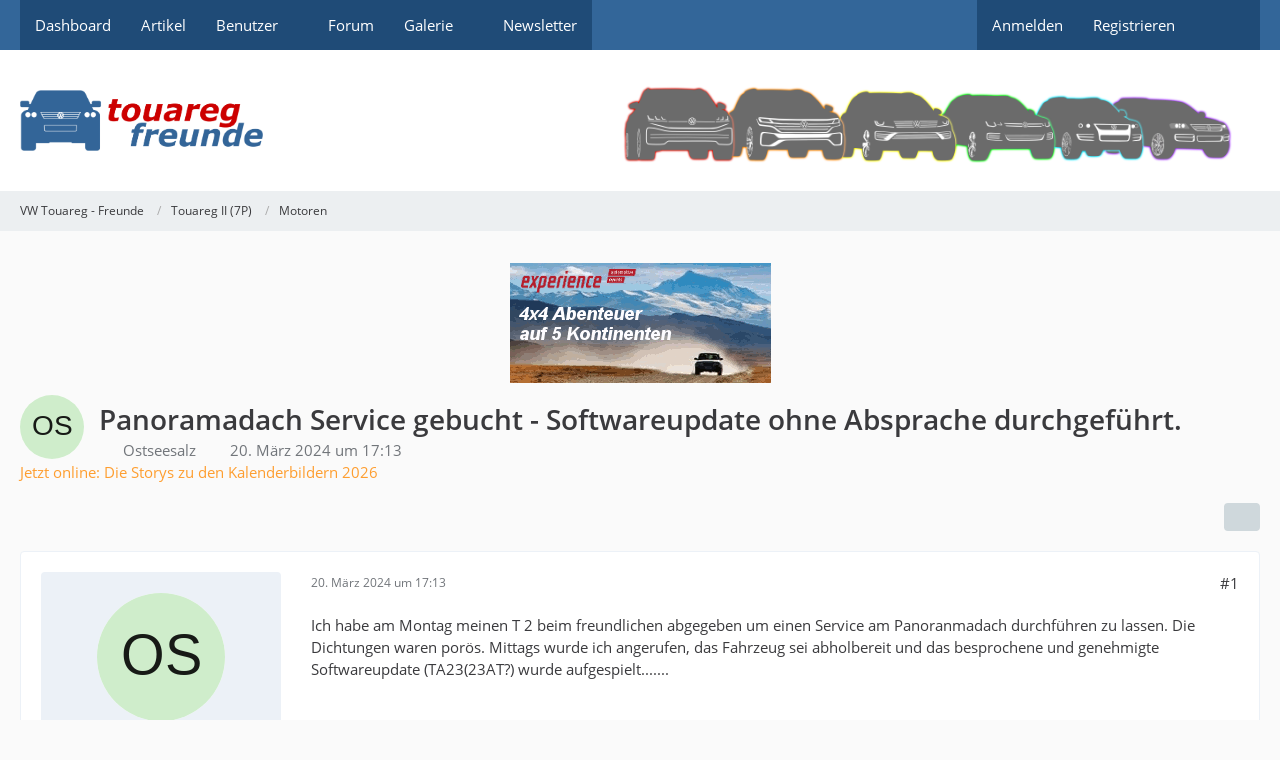

--- FILE ---
content_type: text/html; charset=UTF-8
request_url: https://www.touareg-freunde.de/forum/thread/28344-panoramadach-service-gebucht-softwareupdate-ohne-absprache-durchgef%C3%BChrt/
body_size: 148500
content:









<!DOCTYPE html>
<html
	dir="ltr"
	lang="de"
	data-color-scheme="light"
>

<head>
	<meta charset="utf-8">
		
	<title>Panoramadach Service gebucht - Softwareupdate ohne Absprache durchgeführt. - Motoren - VW Touareg - Freunde</title>
	
	<meta name="viewport" content="width=device-width, initial-scale=1">
<meta name="format-detection" content="telephone=no">
<meta property="og:site_name" content="VW Touareg - Freunde">
<meta property="og:title" content="Panoramadach Service gebucht - Softwareupdate ohne Absprache durchgeführt. - VW Touareg - Freunde">
<meta property="og:url" content="https://www.touareg-freunde.de/forum/thread/28344-panoramadach-service-gebucht-softwareupdate-ohne-absprache-durchgef%C3%BChrt/">
<meta property="og:type" content="article">
<meta property="og:description" content="Ich habe am Montag meinen T 2 beim freundlichen abgegeben um einen Service am Panoranmadach durchführen zu lassen. Die Dichtungen waren porös. Mittags wurde ich angerufen, das Fahrzeug sei abholbereit und das besprochene und genehmigte Softwareupdate…">
<meta name="description" content="Ich habe am Montag meinen T 2 beim freundlichen abgegeben um einen Service am Panoranmadach durchführen zu lassen. Die Dichtungen waren porös. Mittags wurde ich angerufen, das Fahrzeug sei abholbereit und das besprochene und genehmigte Softwareupdate…">

<!-- Stylesheets -->
<link rel="stylesheet" type="text/css" href="https://www.touareg-freunde.de/style/style-3.css?m=1768148188"><link rel="preload" href="https://www.touareg-freunde.de/font/families/Open%20Sans/OpenSans-Regular.woff2?v=1614334343" as="font" crossorigin>

<meta name="timezone" content="Europe/Berlin">


<script data-cfasync="false">
	var WCF_PATH = 'https://www.touareg-freunde.de/';
	var WSC_API_URL = 'https://www.touareg-freunde.de/';
	var WSC_RPC_API_URL = 'https://www.touareg-freunde.de/api/rpc/';
	
	var LANGUAGE_ID = 1;
	var LANGUAGE_USE_INFORMAL_VARIANT = false;
	var TIME_NOW = 1769396928;
	var LAST_UPDATE_TIME = 1767116061;
	var ENABLE_DEBUG_MODE = false;
	var ENABLE_PRODUCTION_DEBUG_MODE = false;
	var ENABLE_DEVELOPER_TOOLS = false;
	var PAGE_TITLE = 'VW Touareg - Freunde';
	
	var REACTION_TYPES = {"1":{"title":"Gef\u00e4llt mir","renderedIcon":"<img\n\tsrc=\"https:\/\/www.touareg-freunde.de\/images\/reaction\/1-thumbsUp.svg\"\n\talt=\"Gef\u00e4llt mir\"\n\tclass=\"reactionType\"\n\tdata-reaction-type-id=\"1\"\n>","iconPath":"https:\/\/www.touareg-freunde.de\/images\/reaction\/1-thumbsUp.svg","showOrder":1,"reactionTypeID":1,"isAssignable":1},"2":{"title":"Danke","renderedIcon":"<img\n\tsrc=\"https:\/\/www.touareg-freunde.de\/images\/reaction\/thanks.svg\"\n\talt=\"Danke\"\n\tclass=\"reactionType\"\n\tdata-reaction-type-id=\"2\"\n>","iconPath":"https:\/\/www.touareg-freunde.de\/images\/reaction\/thanks.svg","showOrder":2,"reactionTypeID":2,"isAssignable":1},"3":{"title":"Haha","renderedIcon":"<img\n\tsrc=\"https:\/\/www.touareg-freunde.de\/images\/reaction\/haha.svg\"\n\talt=\"Haha\"\n\tclass=\"reactionType\"\n\tdata-reaction-type-id=\"3\"\n>","iconPath":"https:\/\/www.touareg-freunde.de\/images\/reaction\/haha.svg","showOrder":3,"reactionTypeID":3,"isAssignable":0},"4":{"title":"Verwirrend","renderedIcon":"<img\n\tsrc=\"https:\/\/www.touareg-freunde.de\/images\/reaction\/confused.svg\"\n\talt=\"Verwirrend\"\n\tclass=\"reactionType\"\n\tdata-reaction-type-id=\"4\"\n>","iconPath":"https:\/\/www.touareg-freunde.de\/images\/reaction\/confused.svg","showOrder":4,"reactionTypeID":4,"isAssignable":0},"5":{"title":"Traurig","renderedIcon":"<img\n\tsrc=\"https:\/\/www.touareg-freunde.de\/images\/reaction\/sad.svg\"\n\talt=\"Traurig\"\n\tclass=\"reactionType\"\n\tdata-reaction-type-id=\"5\"\n>","iconPath":"https:\/\/www.touareg-freunde.de\/images\/reaction\/sad.svg","showOrder":5,"reactionTypeID":5,"isAssignable":0}};
	
	
	</script>

<script data-cfasync="false" src="https://www.touareg-freunde.de/js/WoltLabSuite/WebComponent.min.js?v=1767116061"></script>
<script data-cfasync="false" src="https://www.touareg-freunde.de/js/preload/de.preload.js?v=1767116061"></script>

<script data-cfasync="false" src="https://www.touareg-freunde.de/js/WoltLabSuite.Core.min.js?v=1767116061"></script>
<script data-cfasync="false">
requirejs.config({
	baseUrl: 'https://www.touareg-freunde.de/js',
	urlArgs: 't=1767116061'
	
});

window.addEventListener('pageshow', function(event) {
	if (event.persisted) {
		window.location.reload();
	}
});

</script>











<script data-cfasync="false" src="https://www.touareg-freunde.de/js/WoltLabSuite.Calendar.min.js?v=1767116061"></script>

<script data-cfasync="false" src="https://www.touareg-freunde.de/js/WoltLabSuite.Forum.min.js?v=1767116061"></script>

<script data-cfasync="false" src="https://www.touareg-freunde.de/js/WoltLabSuite.Gallery.min.js?v=1767116061"></script>


<noscript>
	<style>
		.jsOnly {
			display: none !important;
		}
		
		.noJsOnly {
			display: block !important;
		}
	</style>
</noscript>



	
	
	<script type="application/ld+json">
{
"@context": "http://schema.org",
"@type": "WebSite",
"url": "https:\/\/www.touareg-freunde.de\/forum\/",
"potentialAction": {
"@type": "SearchAction",
"target": "https:\/\/www.touareg-freunde.de\/search\/?q={search_term_string}",
"query-input": "required name=search_term_string"
}
}
</script>
<link rel="apple-touch-icon" sizes="180x180" href="https://www.touareg-freunde.de/images/style-3/apple-touch-icon.png">
<link rel="manifest" href="https://www.touareg-freunde.de/images/style-3/manifest-1.json">
<link rel="icon" type="image/png" sizes="48x48" href="https://www.touareg-freunde.de/images/style-3/favicon-48x48.png">
<meta name="msapplication-config" content="https://www.touareg-freunde.de/images/style-3/browserconfig.xml">
<meta name="theme-color" content="#ffffff">
<script>
	{
		document.querySelector('meta[name="theme-color"]').content = window.getComputedStyle(document.documentElement).getPropertyValue("--wcfPageThemeColor");
	}
</script>

	
			<link rel="canonical" href="https://www.touareg-freunde.de/forum/thread/28344-panoramadach-service-gebucht-softwareupdate-ohne-absprache-durchgef%C3%BChrt/">
		
						<link rel="next" href="https://www.touareg-freunde.de/forum/thread/28344-panoramadach-service-gebucht-softwareupdate-ohne-absprache-durchgef%C3%BChrt/?pageNo=2">
		
		</head>

<body id="tpl_wbb_thread"
	itemscope itemtype="http://schema.org/WebPage" itemid="https://www.touareg-freunde.de/forum/thread/28344-panoramadach-service-gebucht-softwareupdate-ohne-absprache-durchgef%C3%BChrt/"	data-template="thread" data-application="wbb" data-page-id="49" data-page-identifier="com.woltlab.wbb.Thread"	data-board-id="67" data-thread-id="28344"	class="">

<span id="top"></span>

<div id="pageContainer" class="pageContainer">
	
	
	<div id="pageHeaderContainer" class="pageHeaderContainer">
	<header id="pageHeader" class="pageHeader">
		<div id="pageHeaderPanel" class="pageHeaderPanel">
			<div class="layoutBoundary">
				<div class="box mainMenu" data-box-identifier="com.woltlab.wcf.MainMenu">
			
		
	<div class="boxContent">
		<nav aria-label="Hauptmenü">
	<ol class="boxMenu">
		
		
					<li class="" data-identifier="com.woltlab.wcf.Dashboard">
				<a href="https://www.touareg-freunde.de/dashboard/" class="boxMenuLink">
					<span class="boxMenuLinkTitle">Dashboard</span>
														</a>
				
				</li>				
									<li class="" data-identifier="com.woltlab.wcf.ArticleList">
				<a href="https://www.touareg-freunde.de/article-list/" class="boxMenuLink">
					<span class="boxMenuLinkTitle">Artikel</span>
														</a>
				
				</li>				
									<li class=" boxMenuHasChildren" data-identifier="com.woltlab.wcf.MembersList">
				<a href="https://www.touareg-freunde.de/members-list/" class="boxMenuLink">
					<span class="boxMenuLinkTitle">Benutzer</span>
																<fa-icon size="16" name="caret-down" solid></fa-icon>
									</a>
				
				<ol class="boxMenuDepth1">				
									<li class="" data-identifier="com.woltlab.wcf.RecentActivityList">
				<a href="https://www.touareg-freunde.de/recent-activity-list/" class="boxMenuLink">
					<span class="boxMenuLinkTitle">Letzte Aktivitäten</span>
														</a>
				
				</li>				
									<li class="" data-identifier="com.woltlab.wcf.Team">
				<a href="https://www.touareg-freunde.de/team/" class="boxMenuLink">
					<span class="boxMenuLinkTitle">Team</span>
														</a>
				
				</li>				
									<li class="" data-identifier="com.woltlab.wcf.UserSearch">
				<a href="https://www.touareg-freunde.de/user-search/" class="boxMenuLink">
					<span class="boxMenuLinkTitle">Benutzersuche</span>
														</a>
				
				</li>				
									</ol></li>									<li class="active" data-identifier="com.woltlab.wbb.BoardList">
				<a href="https://www.touareg-freunde.de/forum/" class="boxMenuLink" aria-current="page">
					<span class="boxMenuLinkTitle">Forum</span>
														</a>
				
				</li>				
									<li class=" boxMenuHasChildren" data-identifier="com.woltlab.gallery.Gallery">
				<a href="https://www.touareg-freunde.de/gallery/" class="boxMenuLink">
					<span class="boxMenuLinkTitle">Galerie</span>
																<fa-icon size="16" name="caret-down" solid></fa-icon>
									</a>
				
				<ol class="boxMenuDepth1">				
									<li class="" data-identifier="com.woltlab.gallery.AlbumList">
				<a href="https://www.touareg-freunde.de/gallery/album-list/" class="boxMenuLink">
					<span class="boxMenuLinkTitle">Alben</span>
														</a>
				
				</li>				
									</ol></li>									<li class="" data-identifier="com.woltlab.wcf.generic38">
				<a href="https://www.touareg-freunde.de/newsletter1/" class="boxMenuLink">
					<span class="boxMenuLinkTitle">Newsletter</span>
														</a>
				
				</li>				
																	
		
	</ol>
</nav>	</div>
</div><button type="button" class="pageHeaderMenuMobile" aria-expanded="false" aria-label="Menü">
	<span class="pageHeaderMenuMobileInactive">
		<fa-icon size="32" name="bars"></fa-icon>
	</span>
	<span class="pageHeaderMenuMobileActive">
		<fa-icon size="32" name="xmark"></fa-icon>
	</span>
</button>
				
				<nav id="topMenu" class="userPanel">
	<ul class="userPanelItems">
								<li id="userLogin">
				<a
					class="loginLink"
					href="https://www.touareg-freunde.de/login/?url=https%3A%2F%2Fwww.touareg-freunde.de%2Fforum%2Fthread%2F28344-panoramadach-service-gebucht-softwareupdate-ohne-absprache-durchgef%25C3%25BChrt%2F"
					rel="nofollow"
				>Anmelden</a>
			</li>
							<li id="userRegistration">
					<a
						class="registrationLink"
						href="https://www.touareg-freunde.de/register/"
						rel="nofollow"
					>Registrieren</a>
				</li>
							
								
							
		<!-- page search -->
		<li>
			<a href="https://www.touareg-freunde.de/search/" id="userPanelSearchButton" class="jsTooltip" title="Suche"><fa-icon size="32" name="magnifying-glass"></fa-icon> <span>Suche</span></a>
		</li>
	</ul>
</nav>
	<a
		href="https://www.touareg-freunde.de/login/?url=https%3A%2F%2Fwww.touareg-freunde.de%2Fforum%2Fthread%2F28344-panoramadach-service-gebucht-softwareupdate-ohne-absprache-durchgef%25C3%25BChrt%2F"
		class="userPanelLoginLink jsTooltip"
		title="Anmelden"
		rel="nofollow"
	>
		<fa-icon size="32" name="arrow-right-to-bracket"></fa-icon>
	</a>
			</div>
		</div>
		
		<div id="pageHeaderFacade" class="pageHeaderFacade">
			<div class="layoutBoundary">
				<div id="pageHeaderLogo" class="pageHeaderLogo">
		
	<a href="https://www.touareg-freunde.de/forum/" aria-label="VW Touareg - Freunde">
		<img src="https://www.touareg-freunde.de/images/style-3/pageLogo.png" alt="" class="pageHeaderLogoLarge" height="61" width="243" loading="eager">
		<img src="https://www.touareg-freunde.de/images/style-3/pageLogoMobile.png" alt="" class="pageHeaderLogoSmall" height="681" width="909" loading="eager">
		
		
	</a>
</div>
				
					

					
		
			
	
<button type="button" id="pageHeaderSearchMobile" class="pageHeaderSearchMobile" aria-expanded="false" aria-label="Suche">
	<fa-icon size="32" name="magnifying-glass"></fa-icon>
</button>

<div id="pageHeaderSearch" class="pageHeaderSearch">
	<form method="post" action="https://www.touareg-freunde.de/search/">
		<div id="pageHeaderSearchInputContainer" class="pageHeaderSearchInputContainer">
			<div class="pageHeaderSearchType dropdown">
				<a href="#" class="button dropdownToggle" id="pageHeaderSearchTypeSelect">
					<span class="pageHeaderSearchTypeLabel">Dieses Thema</span>
					<fa-icon size="16" name="caret-down" solid></fa-icon>
				</a>
				<ul class="dropdownMenu">
					<li><a href="#" data-extended-link="https://www.touareg-freunde.de/search/?extended=1" data-object-type="everywhere">Alles</a></li>
					<li class="dropdownDivider"></li>
					
											<li><a href="#" data-extended-link="https://www.touareg-freunde.de/search/?extended=1&amp;type=com.woltlab.wbb.post" data-object-type="com.woltlab.wbb.post" data-parameters='{ "threadID": 28344 }'>Dieses Thema</a></li>		<li><a href="#" data-extended-link="https://www.touareg-freunde.de/search/?extended=1&amp;type=com.woltlab.wbb.post" data-object-type="com.woltlab.wbb.post" data-parameters='{ "boardID": 67 }'>Dieses Forum</a></li>
						
						<li class="dropdownDivider"></li>
					
					
																		<li><a href="#" data-extended-link="https://www.touareg-freunde.de/search/?type=com.woltlab.wcf.article&amp;extended=1" data-object-type="com.woltlab.wcf.article">Artikel</a></li>
																								<li><a href="#" data-extended-link="https://www.touareg-freunde.de/search/?type=com.woltlab.wcf.page&amp;extended=1" data-object-type="com.woltlab.wcf.page">Seiten</a></li>
																																			<li><a href="#" data-extended-link="https://www.touareg-freunde.de/search/?type=com.woltlab.wbb.post&amp;extended=1" data-object-type="com.woltlab.wbb.post">Forum</a></li>
																																			<li><a href="#" data-extended-link="https://www.touareg-freunde.de/search/?type=com.woltlab.gallery.image&amp;extended=1" data-object-type="com.woltlab.gallery.image">Galerie</a></li>
																
					<li class="dropdownDivider"></li>
					<li><a class="pageHeaderSearchExtendedLink" href="https://www.touareg-freunde.de/search/?extended=1">Erweiterte Suche</a></li>
				</ul>
			</div>
			
			<input type="search" name="q" id="pageHeaderSearchInput" class="pageHeaderSearchInput" placeholder="Suchbegriff eingeben" autocomplete="off" value="">
			
			<button type="submit" class="pageHeaderSearchInputButton button" title="Suche">
				<fa-icon size="16" name="magnifying-glass"></fa-icon>
			</button>
			
			<div id="pageHeaderSearchParameters"></div>
			
					</div>
	</form>
</div>

	
			</div>
		</div>
	</header>
	
	
</div>
	
	
	
	
	
	<div class="pageNavigation">
	<div class="layoutBoundary">
			<nav class="breadcrumbs" aria-label="Verlaufsnavigation">
		<ol class="breadcrumbs__list" itemprop="breadcrumb" itemscope itemtype="http://schema.org/BreadcrumbList">
			<li class="breadcrumbs__item" title="VW Touareg - Freunde" itemprop="itemListElement" itemscope itemtype="http://schema.org/ListItem">
							<a class="breadcrumbs__link" href="https://www.touareg-freunde.de/forum/" itemprop="item">
																<span class="breadcrumbs__title" itemprop="name">VW Touareg - Freunde</span>
							</a>
															<meta itemprop="position" content="1">
																					</li>
														
											<li class="breadcrumbs__item" title="Touareg II (7P)" itemprop="itemListElement" itemscope itemtype="http://schema.org/ListItem">
							<a class="breadcrumbs__link" href="https://www.touareg-freunde.de/forum/board/65-touareg-ii-7p/" itemprop="item">
																<span class="breadcrumbs__title" itemprop="name">Touareg II (7P)</span>
							</a>
															<meta itemprop="position" content="2">
																					</li>
														
											<li class="breadcrumbs__item" title="Motoren" itemprop="itemListElement" itemscope itemtype="http://schema.org/ListItem">
							<a class="breadcrumbs__link" href="https://www.touareg-freunde.de/forum/board/67-motoren/" itemprop="item">
																	<span class="breadcrumbs__parent_indicator">
										<fa-icon size="16" name="arrow-left-long"></fa-icon>
									</span>
																<span class="breadcrumbs__title" itemprop="name">Motoren</span>
							</a>
															<meta itemprop="position" content="3">
																					</li>
		</ol>
	</nav>
	</div>
</div>
	
	
	
	<section id="main" class="main" role="main" 	itemprop="mainEntity" itemscope itemtype="http://schema.org/DiscussionForumPosting"
	itemid="https://www.touareg-freunde.de/forum/thread/28344-panoramadach-service-gebucht-softwareupdate-ohne-absprache-durchgef%C3%BChrt/#post335469"
>
		<div class="layoutBoundary">
			

						
			<div id="content" class="content">
				<div class="wcfAdLocation wcfAdLocationHeaderContent"><div><div id="tfwg01" class="tfwg01"><a href="https://www.experience.de/de/off-road-reisen/" target ="_blank">
<img alt="4x4 Abenteuer auf 5 Kontinenten" src="https://www.touareg-freunde.de/images/tfforummitfeste4ukd2.gif" border="0"  title="-> KLICK <-" />
</a></div></div></div>				
																<header class="contentHeader messageGroupContentHeader wbbThread" data-thread-id="28344" data-is-closed="0" data-is-deleted="0" data-is-disabled="0" data-is-sticky="0" data-is-announcement="0" data-is-link="0">
		<div class="contentHeaderIcon">
			<img src="[data-uri]" width="64" height="64" alt="" class="userAvatarImage">
															
		</div>

		<div class="contentHeaderTitle">
			<h1 class="contentTitle" itemprop="name headline">Panoramadach Service gebucht - Softwareupdate ohne Absprache durchgeführt.</h1>
			<ul class="inlineList contentHeaderMetaData">
				

				

									<li>
						<fa-icon size="16" name="user"></fa-icon>
						<span>Ostseesalz</span>					</li>
				
				<li>
					<fa-icon size="16" name="clock"></fa-icon>
					<a href="https://www.touareg-freunde.de/forum/thread/28344-panoramadach-service-gebucht-softwareupdate-ohne-absprache-durchgef%C3%BChrt/"><woltlab-core-date-time date="2024-03-20T16:13:52+00:00">20. März 2024 um 17:13</woltlab-core-date-time></a>
				</li>

				
				
				
			</ul>

			<meta itemprop="url" content="https://www.touareg-freunde.de/forum/thread/28344-panoramadach-service-gebucht-softwareupdate-ohne-absprache-durchgef%C3%BChrt/">
			<meta itemprop="commentCount" content="47">
					</div>

		
	</header>
													
				
	<div class="userNotice">
			
		
		
					
			<woltlab-core-notice type="error" class="notice noticeDismissible active">
													<button type="button" class="jsDismissNoticeButton jsTooltip" data-object-id="58" title="Hinweis dauerhaft ausblenden">
								<fa-icon size="16" name="xmark"></fa-icon>
							</button>
												
						<h1><a href="https://www.touareg-freunde.de/forum/thread/29533-die-storys-zu-den-bildern-im-touareg-freunde-fotokalender-2026/">Jetzt online: Die Storys zu den Kalenderbildern 2026</a></h1>					</woltlab-core-notice>
		
		
	
	
		</div>
				
				
				
				
				




	<div class="contentInteraction">
					<div class="contentInteractionPagination paginationTop">
				<woltlab-core-pagination page="1" count="3" url="https://www.touareg-freunde.de/forum/thread/28344-panoramadach-service-gebucht-softwareupdate-ohne-absprache-durchgef%C3%BChrt/"></woltlab-core-pagination>			</div>
		
					<div class="contentInteractionButtonContainer">
				
									 <div class="contentInteractionShareButton">
						<button type="button" class="button small wsShareButton jsTooltip" title="Teilen" data-link="https://www.touareg-freunde.de/forum/thread/28344-panoramadach-service-gebucht-softwareupdate-ohne-absprache-durchgef%C3%BChrt/" data-link-title="Panoramadach Service gebucht - Softwareupdate ohne Absprache durchgeführt." data-bbcode="[thread]28344[/thread]">
		<fa-icon size="16" name="share-nodes"></fa-icon>
	</button>					</div>
				
							</div>
			</div>


	<div class="section">
		<ul
			class="wbbThreadPostList messageList jsClipboardContainer"
			data-is-last-page="false"
			data-last-post-time="1713115996"
			data-page-no="1"
			data-type="com.woltlab.wbb.post"
		>
							
	


			
		
		
		
	
	
			<li
			id="post335469"
			class="
				anchorFixedHeader
															"
		>
			<article class="wbbPost message messageSidebarOrientationLeft jsClipboardObject jsMessage"
				data-post-id="335469" data-can-edit="0" data-can-edit-inline="0"
				data-is-closed="0" data-is-deleted="0" data-is-disabled="0"
								data-object-id="335469" data-object-type="com.woltlab.wbb.likeablePost" data-user-id=""											>
				<meta itemprop="datePublished" content="2024-03-20T17:13:52+01:00">
													 
	
<aside role="presentation" class="messageSidebar guest" itemprop="author" itemscope itemtype="http://schema.org/Person">
	<div class="messageAuthor">
		
		
					<div class="userAvatar">
				<span><img src="[data-uri]" width="128" height="128" alt="" class="userAvatarImage"></span>
			</div>
			
			<div class="messageAuthorContainer">
									<span class="username" itemprop="name">Ostseesalz</span>
								
				
			</div>
			
			<div class="userTitle">
				<span class="badge">Gast</span>
			</div>
			</div>
	
					
				
		
	</aside>
				
				<div class="messageContent">
					<header class="messageHeader">
						<div class="messageHeaderBox">
							<ul class="messageHeaderMetaData">
								<li><a href="https://www.touareg-freunde.de/forum/thread/28344-panoramadach-service-gebucht-softwareupdate-ohne-absprache-durchgef%C3%BChrt/?postID=335469#post335469" rel="nofollow" class="permalink messagePublicationTime"><woltlab-core-date-time date="2024-03-20T16:13:52+00:00">20. März 2024 um 17:13</woltlab-core-date-time></a></li>
								
								
							</ul>
							
							<ul class="messageStatus">
																																																
								
							</ul>
						</div>
						
						<ul class="messageQuickOptions">
															
														
															<li>
									<a href="https://www.touareg-freunde.de/forum/thread/28344-panoramadach-service-gebucht-softwareupdate-ohne-absprache-durchgef%C3%BChrt/?postID=335469#post335469" rel="nofollow" class="jsTooltip wsShareButton" title="Teilen" data-link-title="Panoramadach Service gebucht - Softwareupdate ohne Absprache durchgeführt.">#1</a>
								</li>
														
														
							
						</ul>
						
						
					</header>
					
					<div class="messageBody">
												
												
						
						
						<div class="messageText" itemprop="text">
																													
							<p>Ich habe am Montag meinen T 2 beim freundlichen abgegeben um einen Service am Panoranmadach durchführen zu lassen. Die Dichtungen waren porös. Mittags wurde ich angerufen, das Fahrzeug sei abholbereit und das besprochene und genehmigte Softwareupdate (TA23(23AT?) wurde aufgespielt.......</p><p><br></p><p>Die Leistungssteigerung ist damit weg und das Auto fährt, als wäre es defekt. Schon vor Abholung habe ich per mail mitgeteilt, dass ich das Fahrzeug nur unter Vorbehalt einer nachträglichen Herstellung des Ursprungszustandes abholen werde. Wer hat Erfahrungen mit dieser Problematik? Wer, wenn nicht VW könnte sonst eine Original Software aufspielen?</p><p><br></p><p>Da das Fahrzeug inwischen 215tkm auf dem Tacho hat, wird da kein serioser Tuner mehr eine Leistungssteigerung draufspielen.</p><p><br></p><p>Nichts als Ärger</p>						</div>
						
						
					</div>
					
					<footer class="messageFooter">
												
												
						
						
						<div class="messageFooterNotes">
														
														
														
														
							
						</div>
						
						<div class="messageFooterGroup">
							
																	
	<woltlab-core-reaction-summary
		data="[]"
		object-type="com.woltlab.wbb.likeablePost"
		object-id="335469"
		selected-reaction="0"
	></woltlab-core-reaction-summary>
							
							<ul class="messageFooterButtonsExtra buttonList smallButtons jsMobileNavigationExtra">
																																								
							</ul>
							
							<ul class="messageFooterButtons buttonList smallButtons jsMobileNavigation">
																<li class="jsQuoteMessage" data-object-id="335469" data-is-quoted="0"><a href="#" title="Zitieren" class="button jsTooltip"><fa-icon size="16" name="quote-left"></fa-icon> <span class="invisible">Zitieren</span></a></li>																															</ul>
						</div>

						
					</footer>
				</div>
			</article>
		</li>
		
	
	
						
				
		
							
		
		
		
	
	
			<li
			id="post335477"
			class="
				anchorFixedHeader
															"
		>
			<article class="wbbPost message messageSidebarOrientationLeft jsClipboardObject jsMessage userOnlineGroupMarking5"
				data-post-id="335477" data-can-edit="0" data-can-edit-inline="0"
				data-is-closed="0" data-is-deleted="0" data-is-disabled="0"
								data-object-id="335477" data-object-type="com.woltlab.wbb.likeablePost" data-user-id="640"													itemprop="comment"
					itemscope itemtype="http://schema.org/Comment"
					itemid="https://www.touareg-freunde.de/forum/thread/28344-panoramadach-service-gebucht-softwareupdate-ohne-absprache-durchgef%C3%BChrt/?postID=335477#post335477"
							>
				<meta itemprop="datePublished" content="2024-03-20T23:06:33+01:00">
													<meta itemprop="url" content="https://www.touareg-freunde.de/forum/thread/28344-panoramadach-service-gebucht-softwareupdate-ohne-absprache-durchgef%C3%BChrt/?postID=335477#post335477">
								
<aside role="presentation" class="messageSidebar member" itemprop="author" itemscope itemtype="http://schema.org/Person">
	<div class="messageAuthor">
		
		
								
							<div class="userAvatar">
					<a href="https://www.touareg-freunde.de/user/640-franks/" aria-hidden="true" tabindex="-1"><img src="https://www.touareg-freunde.de/images/avatars/1b/2009-1b8fe67d322a6ad45c4f9736f66b02fdb7c10a39.webp" width="128" height="128" alt="" class="userAvatarImage" loading="lazy"></a>					
									</div>
						
			<div class="messageAuthorContainer">
				<a href="https://www.touareg-freunde.de/user/640-franks/" class="username userLink" data-object-id="640" itemprop="url">
					<span itemprop="name"><b>FrankS</b></span>
				</a>
														
					
							</div>
			
												<div class="userTitle">
						<span class="badge userTitleBadge blue">Moderator</span>
					</div>
				
				
							
						</div>
	
					
									<div class="userCredits">
					<dl class="plain dataList">
						<dt><a href="https://www.touareg-freunde.de/user/640-franks/#likes" class="jsTooltip" title="Erhaltene Reaktionen von FrankS">Reaktionen</a></dt>
								<dd>551</dd>
														
														
														
														
								<dt><a href="https://www.touareg-freunde.de/forum/user-post-list/640-franks/" title="Beiträge von FrankS" class="jsTooltip">Beiträge</a></dt>
	<dd>4.693</dd>
					</dl>
				</div>
			
				
		
	</aside>
				
				<div class="messageContent">
					<header class="messageHeader">
						<div class="messageHeaderBox">
							<ul class="messageHeaderMetaData">
								<li><a href="https://www.touareg-freunde.de/forum/thread/28344-panoramadach-service-gebucht-softwareupdate-ohne-absprache-durchgef%C3%BChrt/?postID=335477#post335477" rel="nofollow" class="permalink messagePublicationTime"><woltlab-core-date-time date="2024-03-20T22:06:33+00:00">20. März 2024 um 23:06</woltlab-core-date-time></a></li>
								
								
							</ul>
							
							<ul class="messageStatus">
																																																
								
							</ul>
						</div>
						
						<ul class="messageQuickOptions">
															
														
															<li>
									<a href="https://www.touareg-freunde.de/forum/thread/28344-panoramadach-service-gebucht-softwareupdate-ohne-absprache-durchgef%C3%BChrt/?postID=335477#post335477" rel="nofollow" class="jsTooltip wsShareButton" title="Teilen" data-link-title="Panoramadach Service gebucht - Softwareupdate ohne Absprache durchgeführt.">#2</a>
								</li>
														
														
							
						</ul>
						
						
					</header>
					
					<div class="messageBody">
												
												
						
						
						<div class="messageText" itemprop="text">
														
							<p>Hallo,</p><p>in der Überschrift schreibst du "<i>Softwareupdate <strong>ohne Absprache </strong>durchgeführt</i>" und im Beitrag selbst steht dann "<i>...und das besprochene <strong>und genehmigte</strong> Softwareupdate ... wurde aufgespielt.</i>".</p><p>Fehlt da ein 'nicht'?</p><p>Gruß</p><p>frank</p>						</div>
						
						
					</div>
					
					<footer class="messageFooter">
												
												
						
						
						<div class="messageFooterNotes">
														
														
														
														
							
						</div>
						
						<div class="messageFooterGroup">
							
																	
	<woltlab-core-reaction-summary
		data="[]"
		object-type="com.woltlab.wbb.likeablePost"
		object-id="335477"
		selected-reaction="0"
	></woltlab-core-reaction-summary>
							
							<ul class="messageFooterButtonsExtra buttonList smallButtons jsMobileNavigationExtra">
																																								
							</ul>
							
							<ul class="messageFooterButtons buttonList smallButtons jsMobileNavigation">
																<li class="jsQuoteMessage" data-object-id="335477" data-is-quoted="0"><a href="#" title="Zitieren" class="button jsTooltip"><fa-icon size="16" name="quote-left"></fa-icon> <span class="invisible">Zitieren</span></a></li>																															</ul>
						</div>

						
					</footer>
				</div>
			</article>
		</li>
		
	
	
										
						
						
						
							
		
							
		
		
		
	
	
			<li
			id="post335478"
			class="
				anchorFixedHeader
															"
		>
			<article class="wbbPost message messageSidebarOrientationLeft jsClipboardObject jsMessage userOnlineGroupMarking4"
				data-post-id="335478" data-can-edit="0" data-can-edit-inline="0"
				data-is-closed="0" data-is-deleted="0" data-is-disabled="0"
								data-object-id="335478" data-object-type="com.woltlab.wbb.likeablePost" data-user-id="1519"													itemprop="comment"
					itemscope itemtype="http://schema.org/Comment"
					itemid="https://www.touareg-freunde.de/forum/thread/28344-panoramadach-service-gebucht-softwareupdate-ohne-absprache-durchgef%C3%BChrt/?postID=335478#post335478"
							>
				<meta itemprop="datePublished" content="2024-03-20T23:22:34+01:00">
													<meta itemprop="url" content="https://www.touareg-freunde.de/forum/thread/28344-panoramadach-service-gebucht-softwareupdate-ohne-absprache-durchgef%C3%BChrt/?postID=335478#post335478">
								
<aside role="presentation" class="messageSidebar member" itemprop="author" itemscope itemtype="http://schema.org/Person">
	<div class="messageAuthor">
		
		
								
							<div class="userAvatar">
					<a href="https://www.touareg-freunde.de/user/1519-coala/" aria-hidden="true" tabindex="-1"><img src="https://www.touareg-freunde.de/images/avatars/be/1944-beed001b9a4ef42fdd6ab835cd21e4b81e31b1c4.webp" width="128" height="128" alt="" class="userAvatarImage" loading="lazy"></a>					
									</div>
						
			<div class="messageAuthorContainer">
				<a href="https://www.touareg-freunde.de/user/1519-coala/" class="username userLink" data-object-id="1519" itemprop="url">
					<span itemprop="name"><b><u>coala</u></b></span>
				</a>
														
					
							</div>
			
												<div class="userTitle">
						<span class="badge userTitleBadge blue">Administrator</span>
					</div>
				
				
							
						</div>
	
					
									<div class="userCredits">
					<dl class="plain dataList">
						<dt><a href="https://www.touareg-freunde.de/user/1519-coala/#likes" class="jsTooltip" title="Erhaltene Reaktionen von coala">Reaktionen</a></dt>
								<dd>2.115</dd>
														
														
														
														
								<dt><a href="https://www.touareg-freunde.de/forum/user-post-list/1519-coala/" title="Beiträge von coala" class="jsTooltip">Beiträge</a></dt>
	<dd>13.309</dd>
	<dt><a href="https://www.touareg-freunde.de/gallery/user-image-list/1519-coala/" title="Bilder von coala" class="jsTooltip">Bilder</a></dt>
	<dd>374</dd>

	<dt><a href="https://www.touareg-freunde.de/gallery/user-video-list/1519-coala/" title="Videos von coala" class="jsTooltip">Videos</a></dt>
	<dd>2</dd>
					</dl>
				</div>
			
				
		
	</aside>
				
				<div class="messageContent">
					<header class="messageHeader">
						<div class="messageHeaderBox">
							<ul class="messageHeaderMetaData">
								<li><a href="https://www.touareg-freunde.de/forum/thread/28344-panoramadach-service-gebucht-softwareupdate-ohne-absprache-durchgef%C3%BChrt/?postID=335478#post335478" rel="nofollow" class="permalink messagePublicationTime"><woltlab-core-date-time date="2024-03-20T22:22:34+00:00">20. März 2024 um 23:22</woltlab-core-date-time></a></li>
								
								
							</ul>
							
							<ul class="messageStatus">
																																																
								
							</ul>
						</div>
						
						<ul class="messageQuickOptions">
															
														
															<li>
									<a href="https://www.touareg-freunde.de/forum/thread/28344-panoramadach-service-gebucht-softwareupdate-ohne-absprache-durchgef%C3%BChrt/?postID=335478#post335478" rel="nofollow" class="jsTooltip wsShareButton" title="Teilen" data-link-title="Panoramadach Service gebucht - Softwareupdate ohne Absprache durchgeführt.">#3</a>
								</li>
														
														
							
						</ul>
						
						
					</header>
					
					<div class="messageBody">
												
												
						
						
						<div class="messageText" itemprop="text">
														
							<blockquote class="quoteBox collapsibleBbcode jsCollapsibleBbcode" cite="https://www.touareg-freunde.de/forum/thread/28344-panoramadach-service-gebucht-softwareupdate-ohne-absprache-durchgef%C3%BChrt/?postID=335477#post335477">
	<div class="quoteBoxIcon">
					<a href="https://www.touareg-freunde.de/user/640-franks/" class="userLink" data-object-id="640" aria-hidden="true"><img src="https://www.touareg-freunde.de/images/avatars/1b/2009-1b8fe67d322a6ad45c4f9736f66b02fdb7c10a39.webp" width="24" height="24" alt="" class="userAvatarImage" loading="lazy"></a>
			</div>
	
	<div class="quoteBoxTitle">
									<a href="https://www.touareg-freunde.de/forum/thread/28344-panoramadach-service-gebucht-softwareupdate-ohne-absprache-durchgef%C3%BChrt/?postID=335477#post335477">Zitat von FrankS</a>
						</div>
	
	<div class="quoteBoxContent">
		<p>[...] Fehlt da ein 'nicht'? [...]</p>
	</div>
	
	</blockquote><p>Servus,</p><p>da fehlt noch mehr, nämlich (in gewohnter Manier bei diesem überaus freundlichen Kandidaten) wenigstens ein "Hallo", "danke schon mal " und ein "Tschüss".</p><p>Wahrscheinlich benimmt man sich eben in der Werkstatt ähnlich.</p><p>Grüße</p><p>Robert</p>						</div>
						
						
					</div>
					
					<footer class="messageFooter">
												
												
						
						
						<div class="messageFooterNotes">
														
														
														
														
							
						</div>
						
						<div class="messageFooterGroup">
							
																	
	<woltlab-core-reaction-summary
		data="[]"
		object-type="com.woltlab.wbb.likeablePost"
		object-id="335478"
		selected-reaction="0"
	></woltlab-core-reaction-summary>
							
							<ul class="messageFooterButtonsExtra buttonList smallButtons jsMobileNavigationExtra">
																																								
							</ul>
							
							<ul class="messageFooterButtons buttonList smallButtons jsMobileNavigation">
																<li class="jsQuoteMessage" data-object-id="335478" data-is-quoted="0"><a href="#" title="Zitieren" class="button jsTooltip"><fa-icon size="16" name="quote-left"></fa-icon> <span class="invisible">Zitieren</span></a></li>																															</ul>
						</div>

						
					</footer>
				</div>
			</article>
		</li>
		
	
	
									
							
						
						
							
		
							
		
		
		
	
	
			<li
			id="post335480"
			class="
				anchorFixedHeader
															"
		>
			<article class="wbbPost message messageSidebarOrientationLeft jsClipboardObject jsMessage userOnlineGroupMarking3"
				data-post-id="335480" data-can-edit="0" data-can-edit-inline="0"
				data-is-closed="0" data-is-deleted="0" data-is-disabled="0"
								data-object-id="335480" data-object-type="com.woltlab.wbb.likeablePost" data-user-id="26066"													itemprop="comment"
					itemscope itemtype="http://schema.org/Comment"
					itemid="https://www.touareg-freunde.de/forum/thread/28344-panoramadach-service-gebucht-softwareupdate-ohne-absprache-durchgef%C3%BChrt/?postID=335480#post335480"
							>
				<meta itemprop="datePublished" content="2024-03-21T07:21:49+01:00">
													<meta itemprop="url" content="https://www.touareg-freunde.de/forum/thread/28344-panoramadach-service-gebucht-softwareupdate-ohne-absprache-durchgef%C3%BChrt/?postID=335480#post335480">
								
<aside role="presentation" class="messageSidebar member" itemprop="author" itemscope itemtype="http://schema.org/Person">
	<div class="messageAuthor">
		
		
								
							<div class="userAvatar">
					<a href="https://www.touareg-freunde.de/user/26066-bergheimer/" aria-hidden="true" tabindex="-1"><img src="[data-uri]" width="128" height="128" alt="" class="userAvatarImage"></a>					
									</div>
						
			<div class="messageAuthorContainer">
				<a href="https://www.touareg-freunde.de/user/26066-bergheimer/" class="username userLink" data-object-id="26066" itemprop="url">
					<span itemprop="name">Bergheimer</span>
				</a>
														
					
							</div>
			
												<div class="userTitle">
						<span class="badge userTitleBadge">Obermeister</span>
					</div>
				
				
							
						</div>
	
					
									<div class="userCredits">
					<dl class="plain dataList">
						<dt><a href="https://www.touareg-freunde.de/user/26066-bergheimer/#likes" class="jsTooltip" title="Erhaltene Reaktionen von Bergheimer">Reaktionen</a></dt>
								<dd>44</dd>
														
														
														
														
								<dt><a href="https://www.touareg-freunde.de/forum/user-post-list/26066-bergheimer/" title="Beiträge von Bergheimer" class="jsTooltip">Beiträge</a></dt>
	<dd>439</dd>

							
																																																															<dt>Wohnort</dt>
											<dd>Bergheim</dd>
					</dl>
				</div>
			
				
		
	</aside>
				
				<div class="messageContent">
					<header class="messageHeader">
						<div class="messageHeaderBox">
							<ul class="messageHeaderMetaData">
								<li><a href="https://www.touareg-freunde.de/forum/thread/28344-panoramadach-service-gebucht-softwareupdate-ohne-absprache-durchgef%C3%BChrt/?postID=335480#post335480" rel="nofollow" class="permalink messagePublicationTime"><woltlab-core-date-time date="2024-03-21T06:21:49+00:00">21. März 2024 um 07:21</woltlab-core-date-time></a></li>
								
								
							</ul>
							
							<ul class="messageStatus">
																																																
								
							</ul>
						</div>
						
						<ul class="messageQuickOptions">
															
														
															<li>
									<a href="https://www.touareg-freunde.de/forum/thread/28344-panoramadach-service-gebucht-softwareupdate-ohne-absprache-durchgef%C3%BChrt/?postID=335480#post335480" rel="nofollow" class="jsTooltip wsShareButton" title="Teilen" data-link-title="Panoramadach Service gebucht - Softwareupdate ohne Absprache durchgeführt.">#4</a>
								</li>
														
														
							
						</ul>
						
						
					</header>
					
					<div class="messageBody">
												
												
						
						
						<div class="messageText" itemprop="text">
														
							<blockquote class="quoteBox collapsibleBbcode jsCollapsibleBbcode quoteBoxSimple" cite="https://www.touareg-freunde.de/forum/thread/28344-panoramadach-service-gebucht-softwareupdate-ohne-absprache-durchgef%C3%BChrt/?postID=335469#post335469">
	<div class="quoteBoxIcon">
					<fa-icon size="24" name="quote-left"></fa-icon>			</div>
	
	<div class="quoteBoxTitle">
									<a href="https://www.touareg-freunde.de/forum/thread/28344-panoramadach-service-gebucht-softwareupdate-ohne-absprache-durchgef%C3%BChrt/?postID=335469#post335469">Zitat von Ostseesalz</a>
						</div>
	
	<div class="quoteBoxContent">
		<p>........Nichts als Ärger</p>
	</div>
	
	</blockquote><p><br></p><p>Moin,</p><p>das stimmt.</p><p>Gestern ist in China ein Sack Reis umgefallen und in Düsseldorf zeitgleich eine Tube Senf geplatzt.</p><p>Sachen gibts...<img src="https://www.touareg-freunde.de/images/smilies/emojione/1f60e.png" alt="8)" title="cool" class="smiley" srcset="https://www.touareg-freunde.de/images/smilies/emojione/1f60e@2x.png 2x" height="23" width="23" loading="eager" translate="no"></p><p>VG</p><p>didi</p>						</div>
						
						
					</div>
					
					<footer class="messageFooter">
												
												
						
						
						<div class="messageFooterNotes">
														
														
														
														
							
						</div>
						
						<div class="messageFooterGroup">
							
																	
	<woltlab-core-reaction-summary
		data="[]"
		object-type="com.woltlab.wbb.likeablePost"
		object-id="335480"
		selected-reaction="0"
	></woltlab-core-reaction-summary>
							
							<ul class="messageFooterButtonsExtra buttonList smallButtons jsMobileNavigationExtra">
																																								
							</ul>
							
							<ul class="messageFooterButtons buttonList smallButtons jsMobileNavigation">
																<li class="jsQuoteMessage" data-object-id="335480" data-is-quoted="0"><a href="#" title="Zitieren" class="button jsTooltip"><fa-icon size="16" name="quote-left"></fa-icon> <span class="invisible">Zitieren</span></a></li>																															</ul>
						</div>

						
					</footer>
				</div>
			</article>
		</li>
		
	
	
										
						
						
						
							
		
							
		
		
		
	
	
			<li
			id="post335481"
			class="
				anchorFixedHeader
															"
		>
			<article class="wbbPost message messageSidebarOrientationLeft jsClipboardObject jsMessage"
				data-post-id="335481" data-can-edit="0" data-can-edit-inline="0"
				data-is-closed="0" data-is-deleted="0" data-is-disabled="0"
								data-object-id="335481" data-object-type="com.woltlab.wbb.likeablePost" data-user-id=""													itemprop="comment"
					itemscope itemtype="http://schema.org/Comment"
					itemid="https://www.touareg-freunde.de/forum/thread/28344-panoramadach-service-gebucht-softwareupdate-ohne-absprache-durchgef%C3%BChrt/?postID=335481#post335481"
							>
				<meta itemprop="datePublished" content="2024-03-21T08:44:41+01:00">
													<meta itemprop="url" content="https://www.touareg-freunde.de/forum/thread/28344-panoramadach-service-gebucht-softwareupdate-ohne-absprache-durchgef%C3%BChrt/?postID=335481#post335481">
								
<aside role="presentation" class="messageSidebar guest" itemprop="author" itemscope itemtype="http://schema.org/Person">
	<div class="messageAuthor">
		
		
					<div class="userAvatar">
				<span><img src="[data-uri]" width="128" height="128" alt="" class="userAvatarImage"></span>
			</div>
			
			<div class="messageAuthorContainer">
									<span class="username" itemprop="name">Ostseesalz</span>
								
				
			</div>
			
			<div class="userTitle">
				<span class="badge">Gast</span>
			</div>
			</div>
	
					
				
		
	</aside>
				
				<div class="messageContent">
					<header class="messageHeader">
						<div class="messageHeaderBox">
							<ul class="messageHeaderMetaData">
								<li><a href="https://www.touareg-freunde.de/forum/thread/28344-panoramadach-service-gebucht-softwareupdate-ohne-absprache-durchgef%C3%BChrt/?postID=335481#post335481" rel="nofollow" class="permalink messagePublicationTime"><woltlab-core-date-time date="2024-03-21T07:44:41+00:00">21. März 2024 um 08:44</woltlab-core-date-time></a></li>
								
								
							</ul>
							
							<ul class="messageStatus">
																																																
								
							</ul>
						</div>
						
						<ul class="messageQuickOptions">
															
														
															<li>
									<a href="https://www.touareg-freunde.de/forum/thread/28344-panoramadach-service-gebucht-softwareupdate-ohne-absprache-durchgef%C3%BChrt/?postID=335481#post335481" rel="nofollow" class="jsTooltip wsShareButton" title="Teilen" data-link-title="Panoramadach Service gebucht - Softwareupdate ohne Absprache durchgeführt.">#5</a>
								</li>
														
														
							
						</ul>
						
						
					</header>
					
					<div class="messageBody">
												
												
						
						
						<div class="messageText" itemprop="text">
														
							<p>Es ist schon erstaunlich, wie überaus wohlgesonnen die hier agierenden Macher auftreten.</p><p><br></p><p>Inhaltlich kommt auch nichts persönliche Angriffe kann ich wohl kaum ernst nehmen.</p><p><br></p><p>Mit vorzüglicher Hochachtung</p>						</div>
						
						
					</div>
					
					<footer class="messageFooter">
												
												
						
						
						<div class="messageFooterNotes">
														
														
														
														
							
						</div>
						
						<div class="messageFooterGroup">
							
																	
	<woltlab-core-reaction-summary
		data="[]"
		object-type="com.woltlab.wbb.likeablePost"
		object-id="335481"
		selected-reaction="0"
	></woltlab-core-reaction-summary>
							
							<ul class="messageFooterButtonsExtra buttonList smallButtons jsMobileNavigationExtra">
																																								
							</ul>
							
							<ul class="messageFooterButtons buttonList smallButtons jsMobileNavigation">
																<li class="jsQuoteMessage" data-object-id="335481" data-is-quoted="0"><a href="#" title="Zitieren" class="button jsTooltip"><fa-icon size="16" name="quote-left"></fa-icon> <span class="invisible">Zitieren</span></a></li>																															</ul>
						</div>

						
					</footer>
				</div>
			</article>
		</li>
		
	
	
									
						
							
						
							
		
							
		
		
		
	
	
			<li
			id="post335482"
			class="
				anchorFixedHeader
															"
		>
			<article class="wbbPost message messageSidebarOrientationLeft jsClipboardObject jsMessage userOnlineGroupMarking5"
				data-post-id="335482" data-can-edit="0" data-can-edit-inline="0"
				data-is-closed="0" data-is-deleted="0" data-is-disabled="0"
								data-object-id="335482" data-object-type="com.woltlab.wbb.likeablePost" data-user-id="28011"													itemprop="comment"
					itemscope itemtype="http://schema.org/Comment"
					itemid="https://www.touareg-freunde.de/forum/thread/28344-panoramadach-service-gebucht-softwareupdate-ohne-absprache-durchgef%C3%BChrt/?postID=335482#post335482"
							>
				<meta itemprop="datePublished" content="2024-03-21T09:12:59+01:00">
													<meta itemprop="url" content="https://www.touareg-freunde.de/forum/thread/28344-panoramadach-service-gebucht-softwareupdate-ohne-absprache-durchgef%C3%BChrt/?postID=335482#post335482">
								
<aside role="presentation" class="messageSidebar member" itemprop="author" itemscope itemtype="http://schema.org/Person">
	<div class="messageAuthor">
		
		
								
							<div class="userAvatar">
					<a href="https://www.touareg-freunde.de/user/28011-pascal96/" aria-hidden="true" tabindex="-1"><img src="https://www.touareg-freunde.de/images/avatars/90/1850-909edb78061bb9cc8f7db7647059ec6c8b050c0a.webp" width="128" height="128" alt="" class="userAvatarImage" loading="lazy"></a>					
									</div>
						
			<div class="messageAuthorContainer">
				<a href="https://www.touareg-freunde.de/user/28011-pascal96/" class="username userLink" data-object-id="28011" itemprop="url">
					<span itemprop="name"><b>Pascal96</b></span>
				</a>
														
					
							</div>
			
												<div class="userTitle">
						<span class="badge userTitleBadge blue">Moderator</span>
					</div>
				
				
							
						</div>
	
					
									<div class="userCredits">
					<dl class="plain dataList">
						<dt><a href="https://www.touareg-freunde.de/user/28011-pascal96/#likes" class="jsTooltip" title="Erhaltene Reaktionen von Pascal96">Reaktionen</a></dt>
								<dd>87</dd>
														
														
														
															<dt><a href="https://www.touareg-freunde.de/article-list/?userID=28011" class="jsTooltip" title="Artikel von Pascal96">Artikel</a></dt>
								<dd>1</dd>
														
								<dt><a href="https://www.touareg-freunde.de/forum/user-post-list/28011-pascal96/" title="Beiträge von Pascal96" class="jsTooltip">Beiträge</a></dt>
	<dd>185</dd>
	<dt><a href="https://www.touareg-freunde.de/gallery/user-image-list/28011-pascal96/" title="Bilder von Pascal96" class="jsTooltip">Bilder</a></dt>
	<dd>78</dd>

							
																																																															<dt>Wohnort</dt>
											<dd>Lingen Ems</dd>
					</dl>
				</div>
			
				
		
	</aside>
				
				<div class="messageContent">
					<header class="messageHeader">
						<div class="messageHeaderBox">
							<ul class="messageHeaderMetaData">
								<li><a href="https://www.touareg-freunde.de/forum/thread/28344-panoramadach-service-gebucht-softwareupdate-ohne-absprache-durchgef%C3%BChrt/?postID=335482#post335482" rel="nofollow" class="permalink messagePublicationTime"><woltlab-core-date-time date="2024-03-21T08:12:59+00:00">21. März 2024 um 09:12</woltlab-core-date-time></a></li>
								
								
							</ul>
							
							<ul class="messageStatus">
																																																
								
							</ul>
						</div>
						
						<ul class="messageQuickOptions">
															
														
															<li>
									<a href="https://www.touareg-freunde.de/forum/thread/28344-panoramadach-service-gebucht-softwareupdate-ohne-absprache-durchgef%C3%BChrt/?postID=335482#post335482" rel="nofollow" class="jsTooltip wsShareButton" title="Teilen" data-link-title="Panoramadach Service gebucht - Softwareupdate ohne Absprache durchgeführt.">#6</a>
								</li>
														
														
							
						</ul>
						
						
					</header>
					
					<div class="messageBody">
												
												
						
						
						<div class="messageText" itemprop="text">
														
							<p>Moin,</p><p>Schau dir gern mal diese</p><article class="threadEmbeddedEntry embeddedContent" aria-labelledby="fa6e94c8_threadTitle28118">
	<div class="embeddedContentLink">
		<div class="embeddedContentCategory">Thema</div>
		
		<h3 class="embeddedContentTitle" id="fa6e94c8_threadTitle28118">
			<a href="https://www.touareg-freunde.de/forum/thread/28118-motor-und-getriebe-update-code-23as-ohne-einverst%C3%A4ndnis-aufgespielt/" class="embeddedContentTitleLink">Motor- und Getriebe Update &quot;Code 23AS&quot; ohne Einverständnis aufgespielt</a>
		</h3>
		
		<div class="embeddedContentDescription">
			Hallo Touareg-Freunde,<br><br>zunächst möchte ich mich mal als "Neuer" bei euch anmelden. Der Dicke, in der R-Line Ausführung begleitet mich nun seit über 3 Jahren und ich bin rundum zufrieden. Tolles Fahrzeug, auch wenn es mal um Anhängelast geht 🙂<br><br>Aber jetzt zum Thema als  kurze Zusammenfassung:<br><br><strong>02/2023</strong> - Anschreiben vom KBA erhalten, als Information "<u>freiwilliges</u> Softwareupdate Code 23AS"<br><br><strong>03/2023</strong> - Zwei Reifen beim Freundlichen erneuert, zusätzlich musste ich unterschreiben, dass ich als Kunde die…		</div>
	</div>
	
	<div class="embeddedContentMeta">
		<div class="embeddedContentMetaImage">
			<img src="[data-uri]" width="32" height="32" alt="" class="userAvatarImage">		</div>
		
		<div class="embeddedContentMetaContent">
			<div class="embeddedContentMetaAuthor">
				Malo72			</div>
			
			<div class="embeddedContentMetaTime">
				<woltlab-core-date-time date="2023-12-16T19:33:52+01:00">16. Dezember 2023 um 19:33</woltlab-core-date-time>			</div>
		</div>
	</div>
</article><p>Thema an.</p><p>Dort wurde ein ähnlicher Fall bereits erörtert. Ist auch über die Such Funktion leicht zu finden.</p><p>Für eine kurze Begrüßung und ein Danke oder Tschüss sollte eigentlich immer noch kurz Zeit sein. Miteinander ist der Grundsatz mit dem man am weitesten kommt. Zu allem anderen enthalte ich mich einfach mal ganz diplomatisch.</p><p>Gruß Pascal</p>						</div>
						
						
					</div>
					
					<footer class="messageFooter">
												
												
						
						
						<div class="messageFooterNotes">
														
														
														
														
							
						</div>
						
						<div class="messageFooterGroup">
							
																				
	<woltlab-core-reaction-summary
		data="[[1,1]]"
		object-type="com.woltlab.wbb.likeablePost"
		object-id="335482"
		selected-reaction="0"
	></woltlab-core-reaction-summary>
							
							<ul class="messageFooterButtonsExtra buttonList smallButtons jsMobileNavigationExtra">
																																								
							</ul>
							
							<ul class="messageFooterButtons buttonList smallButtons jsMobileNavigation">
																<li class="jsQuoteMessage" data-object-id="335482" data-is-quoted="0"><a href="#" title="Zitieren" class="button jsTooltip"><fa-icon size="16" name="quote-left"></fa-icon> <span class="invisible">Zitieren</span></a></li>																															</ul>
						</div>

						
					</footer>
				</div>
			</article>
		</li>
		
	
	
										
						
							
						
						
							
		
							
		
		
		
	
	
			<li
			id="post335483"
			class="
				anchorFixedHeader
															"
		>
			<article class="wbbPost message messageSidebarOrientationLeft jsClipboardObject jsMessage"
				data-post-id="335483" data-can-edit="0" data-can-edit-inline="0"
				data-is-closed="0" data-is-deleted="0" data-is-disabled="0"
								data-object-id="335483" data-object-type="com.woltlab.wbb.likeablePost" data-user-id=""													itemprop="comment"
					itemscope itemtype="http://schema.org/Comment"
					itemid="https://www.touareg-freunde.de/forum/thread/28344-panoramadach-service-gebucht-softwareupdate-ohne-absprache-durchgef%C3%BChrt/?postID=335483#post335483"
							>
				<meta itemprop="datePublished" content="2024-03-21T09:23:28+01:00">
													<meta itemprop="url" content="https://www.touareg-freunde.de/forum/thread/28344-panoramadach-service-gebucht-softwareupdate-ohne-absprache-durchgef%C3%BChrt/?postID=335483#post335483">
								
<aside role="presentation" class="messageSidebar guest" itemprop="author" itemscope itemtype="http://schema.org/Person">
	<div class="messageAuthor">
		
		
					<div class="userAvatar">
				<span><img src="[data-uri]" width="128" height="128" alt="" class="userAvatarImage"></span>
			</div>
			
			<div class="messageAuthorContainer">
									<span class="username" itemprop="name">Ostseesalz</span>
								
				
			</div>
			
			<div class="userTitle">
				<span class="badge">Gast</span>
			</div>
			</div>
	
					
				
		
	</aside>
				
				<div class="messageContent">
					<header class="messageHeader">
						<div class="messageHeaderBox">
							<ul class="messageHeaderMetaData">
								<li><a href="https://www.touareg-freunde.de/forum/thread/28344-panoramadach-service-gebucht-softwareupdate-ohne-absprache-durchgef%C3%BChrt/?postID=335483#post335483" rel="nofollow" class="permalink messagePublicationTime"><woltlab-core-date-time date="2024-03-21T08:23:28+00:00">21. März 2024 um 09:23</woltlab-core-date-time></a></li>
								
								
							</ul>
							
							<ul class="messageStatus">
																																																
								
							</ul>
						</div>
						
						<ul class="messageQuickOptions">
															
														
															<li>
									<a href="https://www.touareg-freunde.de/forum/thread/28344-panoramadach-service-gebucht-softwareupdate-ohne-absprache-durchgef%C3%BChrt/?postID=335483#post335483" rel="nofollow" class="jsTooltip wsShareButton" title="Teilen" data-link-title="Panoramadach Service gebucht - Softwareupdate ohne Absprache durchgeführt.">#7</a>
								</li>
														
														
							
						</ul>
						
						
					</header>
					
					<div class="messageBody">
												
												
						
						
						<div class="messageText" itemprop="text">
														
							<p>Moin Pascal,</p><p><br></p><p>danke für die Info. Da es sich um das 23AT update handelt, hielt ich ein neues Thema für angebracht. Speziell ja auch, dass nun die Softwareoptimierung und Mehrleistung futsch sind.</p><p><br></p><p>Gruß</p>						</div>
						
						
					</div>
					
					<footer class="messageFooter">
												
												
						
						
						<div class="messageFooterNotes">
														
														
														
														
							
						</div>
						
						<div class="messageFooterGroup">
							
																	
	<woltlab-core-reaction-summary
		data="[]"
		object-type="com.woltlab.wbb.likeablePost"
		object-id="335483"
		selected-reaction="0"
	></woltlab-core-reaction-summary>
							
							<ul class="messageFooterButtonsExtra buttonList smallButtons jsMobileNavigationExtra">
																																								
							</ul>
							
							<ul class="messageFooterButtons buttonList smallButtons jsMobileNavigation">
																<li class="jsQuoteMessage" data-object-id="335483" data-is-quoted="0"><a href="#" title="Zitieren" class="button jsTooltip"><fa-icon size="16" name="quote-left"></fa-icon> <span class="invisible">Zitieren</span></a></li>																															</ul>
						</div>

						
					</footer>
				</div>
			</article>
		</li>
		
	
	
									
						
						
							
		
							
		
		
		
	
	
			<li
			id="post335484"
			class="
				anchorFixedHeader
															"
		>
			<article class="wbbPost message messageSidebarOrientationLeft jsClipboardObject jsMessage userOnlineGroupMarking4"
				data-post-id="335484" data-can-edit="0" data-can-edit-inline="0"
				data-is-closed="0" data-is-deleted="0" data-is-disabled="0"
								data-object-id="335484" data-object-type="com.woltlab.wbb.likeablePost" data-user-id="1519"													itemprop="comment"
					itemscope itemtype="http://schema.org/Comment"
					itemid="https://www.touareg-freunde.de/forum/thread/28344-panoramadach-service-gebucht-softwareupdate-ohne-absprache-durchgef%C3%BChrt/?postID=335484#post335484"
							>
				<meta itemprop="datePublished" content="2024-03-21T10:22:10+01:00">
													<meta itemprop="url" content="https://www.touareg-freunde.de/forum/thread/28344-panoramadach-service-gebucht-softwareupdate-ohne-absprache-durchgef%C3%BChrt/?postID=335484#post335484">
								
<aside role="presentation" class="messageSidebar member" itemprop="author" itemscope itemtype="http://schema.org/Person">
	<div class="messageAuthor">
		
		
								
							<div class="userAvatar">
					<a href="https://www.touareg-freunde.de/user/1519-coala/" aria-hidden="true" tabindex="-1"><img src="https://www.touareg-freunde.de/images/avatars/be/1944-beed001b9a4ef42fdd6ab835cd21e4b81e31b1c4.webp" width="128" height="128" alt="" class="userAvatarImage" loading="lazy"></a>					
									</div>
						
			<div class="messageAuthorContainer">
				<a href="https://www.touareg-freunde.de/user/1519-coala/" class="username userLink" data-object-id="1519" itemprop="url">
					<span itemprop="name"><b><u>coala</u></b></span>
				</a>
														
					
							</div>
			
												<div class="userTitle">
						<span class="badge userTitleBadge blue">Administrator</span>
					</div>
				
				
							
						</div>
	
					
									<div class="userCredits">
					<dl class="plain dataList">
						<dt><a href="https://www.touareg-freunde.de/user/1519-coala/#likes" class="jsTooltip" title="Erhaltene Reaktionen von coala">Reaktionen</a></dt>
								<dd>2.115</dd>
														
														
														
														
								<dt><a href="https://www.touareg-freunde.de/forum/user-post-list/1519-coala/" title="Beiträge von coala" class="jsTooltip">Beiträge</a></dt>
	<dd>13.309</dd>
	<dt><a href="https://www.touareg-freunde.de/gallery/user-image-list/1519-coala/" title="Bilder von coala" class="jsTooltip">Bilder</a></dt>
	<dd>374</dd>

	<dt><a href="https://www.touareg-freunde.de/gallery/user-video-list/1519-coala/" title="Videos von coala" class="jsTooltip">Videos</a></dt>
	<dd>2</dd>
					</dl>
				</div>
			
				
		
	</aside>
				
				<div class="messageContent">
					<header class="messageHeader">
						<div class="messageHeaderBox">
							<ul class="messageHeaderMetaData">
								<li><a href="https://www.touareg-freunde.de/forum/thread/28344-panoramadach-service-gebucht-softwareupdate-ohne-absprache-durchgef%C3%BChrt/?postID=335484#post335484" rel="nofollow" class="permalink messagePublicationTime"><woltlab-core-date-time date="2024-03-21T09:22:10+00:00">21. März 2024 um 10:22</woltlab-core-date-time></a></li>
								
								
							</ul>
							
							<ul class="messageStatus">
																																																
								
							</ul>
						</div>
						
						<ul class="messageQuickOptions">
															
														
															<li>
									<a href="https://www.touareg-freunde.de/forum/thread/28344-panoramadach-service-gebucht-softwareupdate-ohne-absprache-durchgef%C3%BChrt/?postID=335484#post335484" rel="nofollow" class="jsTooltip wsShareButton" title="Teilen" data-link-title="Panoramadach Service gebucht - Softwareupdate ohne Absprache durchgeführt.">#8</a>
								</li>
														
														
							
						</ul>
						
						
					</header>
					
					<div class="messageBody">
												
												
						
						
						<div class="messageText" itemprop="text">
														
							<blockquote class="quoteBox collapsibleBbcode jsCollapsibleBbcode" cite="https://www.touareg-freunde.de/forum/thread/28344-panoramadach-service-gebucht-softwareupdate-ohne-absprache-durchgef%C3%BChrt/?postID=335477#post335477">
	<div class="quoteBoxIcon">
					<a href="https://www.touareg-freunde.de/user/640-franks/" class="userLink" data-object-id="640" aria-hidden="true"><img src="https://www.touareg-freunde.de/images/avatars/1b/2009-1b8fe67d322a6ad45c4f9736f66b02fdb7c10a39.webp" width="24" height="24" alt="" class="userAvatarImage" loading="lazy"></a>
			</div>
	
	<div class="quoteBoxTitle">
									<a href="https://www.touareg-freunde.de/forum/thread/28344-panoramadach-service-gebucht-softwareupdate-ohne-absprache-durchgef%C3%BChrt/?postID=335477#post335477">Zitat von FrankS</a>
						</div>
	
	<div class="quoteBoxContent">
		<p>[...] in der Überschrift schreibst du "<i>Softwareupdate <strong>ohne Absprache </strong>durchgeführt</i>" und im Beitrag selbst steht dann "<i>...und das besprochene <strong>und genehmigte</strong> Softwareupdate ... wurde aufgespielt.</i>".</p><p>Fehlt da ein 'nicht'? [...]</p>
	</div>
	
	</blockquote><blockquote class="quoteBox collapsibleBbcode jsCollapsibleBbcode quoteBoxSimple" cite="https://www.touareg-freunde.de/forum/thread/28344-panoramadach-service-gebucht-softwareupdate-ohne-absprache-durchgef%C3%BChrt/?postID=335481#post335481">
	<div class="quoteBoxIcon">
					<fa-icon size="24" name="quote-left"></fa-icon>			</div>
	
	<div class="quoteBoxTitle">
									<a href="https://www.touareg-freunde.de/forum/thread/28344-panoramadach-service-gebucht-softwareupdate-ohne-absprache-durchgef%C3%BChrt/?postID=335481#post335481">Zitat von Ostseesalz</a>
						</div>
	
	<div class="quoteBoxContent">
		<p>Es ist schon erstaunlich, wie überaus wohlgesonnen die hier agierenden Macher auftreten.</p><p><br></p><p>Inhaltlich kommt auch nichts persönliche Angriffe kann ich wohl kaum ernst nehmen.</p><p><br></p><p>Mit vorzüglicher Hochachtung</p>
	</div>
	
	</blockquote><p>Servus,</p><p>anstatt hier ständig die Klappe weit aufzureißen und fortgesetzt gegen Betreiber und Moderatoren des Forums zu wettern (warum eigentlich? Wenn es dir hier so gar nicht gefällt, dann betätige dich mit deinen laufenden Höflichkeiten doch gerne in einem anderem Forum deiner Wahl <img src="https://www.touareg-freunde.de/images/smilies/super.gif" alt=":top:" title="Super" class="smiley" height="18" width="25" loading="eager" translate="no">), solltest du vielleicht mal die Frage zu deinem missverständlichem Text beantworten, das wäre nämlich bedeutend schlauer und zielführender.</p><p>Und ich empfehle dir nun letztmalig, wenigstens die elementarsten Grundregeln eines freundlichen Miteinanders zu beachten, die auch bezeichnenderweise die Nr. 1 in unseren Nutzugsbestimmungen darstellen. Für notorische Ignoranten derartiger Empfehlungen wie dich hier extra nochmals serviert:<br><br><strong>Allgemeine Regeln:</strong></p><ol><li>Bei den Touareg-Freunden herrscht traditionell ein freundlicher und höflicher Umgangston. Ein Hallo zur Begrüßung sowie ein Danke (und/oder) Grüße am Schluss können nie schaden. Im „richtigen Leben“ polterst du ja (hoffentlich) auch nicht grußlos rein, wenn du dich mit deinen Mitmenschen unterhältst.</li></ol><p>Den Rest findest du hier, dringend zum Studium nahegelegt: <a href="https://www.touareg-freunde.de/die-regeln/">https://www.touareg-freunde.de/die-regeln/</a></p><p>Grüße</p><p>Robert</p>						</div>
						
						
					</div>
					
					<footer class="messageFooter">
												
												
						
						
						<div class="messageFooterNotes">
														
														
														
														
							
						</div>
						
						<div class="messageFooterGroup">
							
																				
	<woltlab-core-reaction-summary
		data="[[1,1]]"
		object-type="com.woltlab.wbb.likeablePost"
		object-id="335484"
		selected-reaction="0"
	></woltlab-core-reaction-summary>
							
							<ul class="messageFooterButtonsExtra buttonList smallButtons jsMobileNavigationExtra">
																																								
							</ul>
							
							<ul class="messageFooterButtons buttonList smallButtons jsMobileNavigation">
																<li class="jsQuoteMessage" data-object-id="335484" data-is-quoted="0"><a href="#" title="Zitieren" class="button jsTooltip"><fa-icon size="16" name="quote-left"></fa-icon> <span class="invisible">Zitieren</span></a></li>																															</ul>
						</div>

						
					</footer>
				</div>
			</article>
		</li>
		
	
	
										
						
						
						
							
		
							
		
		
		
	
	
			<li
			id="post335485"
			class="
				anchorFixedHeader
															"
		>
			<article class="wbbPost message messageSidebarOrientationLeft jsClipboardObject jsMessage"
				data-post-id="335485" data-can-edit="0" data-can-edit-inline="0"
				data-is-closed="0" data-is-deleted="0" data-is-disabled="0"
								data-object-id="335485" data-object-type="com.woltlab.wbb.likeablePost" data-user-id=""													itemprop="comment"
					itemscope itemtype="http://schema.org/Comment"
					itemid="https://www.touareg-freunde.de/forum/thread/28344-panoramadach-service-gebucht-softwareupdate-ohne-absprache-durchgef%C3%BChrt/?postID=335485#post335485"
							>
				<meta itemprop="datePublished" content="2024-03-21T10:48:27+01:00">
													<meta itemprop="url" content="https://www.touareg-freunde.de/forum/thread/28344-panoramadach-service-gebucht-softwareupdate-ohne-absprache-durchgef%C3%BChrt/?postID=335485#post335485">
								
<aside role="presentation" class="messageSidebar guest" itemprop="author" itemscope itemtype="http://schema.org/Person">
	<div class="messageAuthor">
		
		
					<div class="userAvatar">
				<span><img src="[data-uri]" width="128" height="128" alt="" class="userAvatarImage"></span>
			</div>
			
			<div class="messageAuthorContainer">
									<span class="username" itemprop="name">Ostseesalz</span>
								
				
			</div>
			
			<div class="userTitle">
				<span class="badge">Gast</span>
			</div>
			</div>
	
					
				
		
	</aside>
				
				<div class="messageContent">
					<header class="messageHeader">
						<div class="messageHeaderBox">
							<ul class="messageHeaderMetaData">
								<li><a href="https://www.touareg-freunde.de/forum/thread/28344-panoramadach-service-gebucht-softwareupdate-ohne-absprache-durchgef%C3%BChrt/?postID=335485#post335485" rel="nofollow" class="permalink messagePublicationTime"><woltlab-core-date-time date="2024-03-21T09:48:27+00:00">21. März 2024 um 10:48</woltlab-core-date-time></a></li>
								
								
							</ul>
							
							<ul class="messageStatus">
																																																
								
							</ul>
						</div>
						
						<ul class="messageQuickOptions">
															
														
															<li>
									<a href="https://www.touareg-freunde.de/forum/thread/28344-panoramadach-service-gebucht-softwareupdate-ohne-absprache-durchgef%C3%BChrt/?postID=335485#post335485" rel="nofollow" class="jsTooltip wsShareButton" title="Teilen" data-link-title="Panoramadach Service gebucht - Softwareupdate ohne Absprache durchgeführt.">#9</a>
								</li>
														
														
							
						</ul>
						
						
					</header>
					
					<div class="messageBody">
												
												
						
						
						<div class="messageText" itemprop="text">
														
							<p>Moin Robert,</p><p>eventuell wäre ja auch eurerseits ein freundlicherer Ton angebracht. Ich bin weder eurer Azubi, noch sind wir verwandt. Nur um das nochmal ganz klar zu schreiben, ich habe nicht mit den im Forum doch so ungeliebten Unfreundlichekeiten angefangen.</p><p><br></p><p>Die Kommentare bezüglich des Unterfahrschutzes waren schon mehr als unfreundlich und natürlich reagiere ich da irgendwann auch nicht mehr freundlich. Frage ist doch, wer hat angefangen?</p><p><br></p><p>Die Punkte hinter meinem Satz sollten als Fortsetzungspunke verstanden werden, sind leider mehr als drei geworden. Natürlich hatte ich keinem SW Update zugestimmt und wenn das Thema entgegen der mündlichen Aussagen am Telefon bei Fahrzeugabgabe auch gar nicht angesprochen wurde, ist mein Unmut darüber hoffentlich verständlich!</p><p><br></p><p>Gruß</p><p><br></p><p>Eventuell könnte ja jetzt auch etwas Entspannung einkehren.</p>						</div>
						
						
					</div>
					
					<footer class="messageFooter">
												
												
						
						
						<div class="messageFooterNotes">
														
														
														
														
							
						</div>
						
						<div class="messageFooterGroup">
							
																	
	<woltlab-core-reaction-summary
		data="[]"
		object-type="com.woltlab.wbb.likeablePost"
		object-id="335485"
		selected-reaction="0"
	></woltlab-core-reaction-summary>
							
							<ul class="messageFooterButtonsExtra buttonList smallButtons jsMobileNavigationExtra">
																																								
							</ul>
							
							<ul class="messageFooterButtons buttonList smallButtons jsMobileNavigation">
																<li class="jsQuoteMessage" data-object-id="335485" data-is-quoted="0"><a href="#" title="Zitieren" class="button jsTooltip"><fa-icon size="16" name="quote-left"></fa-icon> <span class="invisible">Zitieren</span></a></li>																															</ul>
						</div>

						
					</footer>
				</div>
			</article>
		</li>
		
	
	
									
							
						
						
							
		
							
		
		
		
	
	
			<li
			id="post335486"
			class="
				anchorFixedHeader
															"
		>
			<article class="wbbPost message messageSidebarOrientationLeft jsClipboardObject jsMessage userOnlineGroupMarking3"
				data-post-id="335486" data-can-edit="0" data-can-edit-inline="0"
				data-is-closed="0" data-is-deleted="0" data-is-disabled="0"
								data-object-id="335486" data-object-type="com.woltlab.wbb.likeablePost" data-user-id="9791"													itemprop="comment"
					itemscope itemtype="http://schema.org/Comment"
					itemid="https://www.touareg-freunde.de/forum/thread/28344-panoramadach-service-gebucht-softwareupdate-ohne-absprache-durchgef%C3%BChrt/?postID=335486#post335486"
							>
				<meta itemprop="datePublished" content="2024-03-21T11:15:02+01:00">
													<meta itemprop="url" content="https://www.touareg-freunde.de/forum/thread/28344-panoramadach-service-gebucht-softwareupdate-ohne-absprache-durchgef%C3%BChrt/?postID=335486#post335486">
								
<aside role="presentation" class="messageSidebar member" itemprop="author" itemscope itemtype="http://schema.org/Person">
	<div class="messageAuthor">
		
		
								
							<div class="userAvatar">
					<a href="https://www.touareg-freunde.de/user/9791-hannes-h/" aria-hidden="true" tabindex="-1"><img src="https://www.touareg-freunde.de/images/avatars/de/915-de66647e177c4389b19de8b248f35c94cba94398.webp" width="128" height="128" alt="" class="userAvatarImage" loading="lazy"></a>					
									</div>
						
			<div class="messageAuthorContainer">
				<a href="https://www.touareg-freunde.de/user/9791-hannes-h/" class="username userLink" data-object-id="9791" itemprop="url">
					<span itemprop="name">Hannes H.</span>
				</a>
														
					
							</div>
			
												<div class="userTitle">
						<span class="badge userTitleBadge">Guru</span>
					</div>
				
				
							
						</div>
	
					
									<div class="userCredits">
					<dl class="plain dataList">
						<dt><a href="https://www.touareg-freunde.de/user/9791-hannes-h/#likes" class="jsTooltip" title="Erhaltene Reaktionen von Hannes H.">Reaktionen</a></dt>
								<dd>141</dd>
														
														
														
														
								<dt><a href="https://www.touareg-freunde.de/forum/user-post-list/9791-hannes-h/" title="Beiträge von Hannes H." class="jsTooltip">Beiträge</a></dt>
	<dd>4.235</dd>
	<dt><a href="https://www.touareg-freunde.de/gallery/user-image-list/9791-hannes-h/" title="Bilder von Hannes H." class="jsTooltip">Bilder</a></dt>
	<dd>41</dd>

							
																																																															<dt>Wohnort</dt>
											<dd>Graz</dd>
					</dl>
				</div>
			
				
		
	</aside>
				
				<div class="messageContent">
					<header class="messageHeader">
						<div class="messageHeaderBox">
							<ul class="messageHeaderMetaData">
								<li><a href="https://www.touareg-freunde.de/forum/thread/28344-panoramadach-service-gebucht-softwareupdate-ohne-absprache-durchgef%C3%BChrt/?postID=335486#post335486" rel="nofollow" class="permalink messagePublicationTime"><woltlab-core-date-time date="2024-03-21T10:15:02+00:00">21. März 2024 um 11:15</woltlab-core-date-time></a></li>
								
								
							</ul>
							
							<ul class="messageStatus">
																																																
								
							</ul>
						</div>
						
						<ul class="messageQuickOptions">
															
														
															<li>
									<a href="https://www.touareg-freunde.de/forum/thread/28344-panoramadach-service-gebucht-softwareupdate-ohne-absprache-durchgef%C3%BChrt/?postID=335486#post335486" rel="nofollow" class="jsTooltip wsShareButton" title="Teilen" data-link-title="Panoramadach Service gebucht - Softwareupdate ohne Absprache durchgeführt.">#10</a>
								</li>
														
														
							
						</ul>
						
						
					</header>
					
					<div class="messageBody">
												
												
						
						
						<div class="messageText" itemprop="text">
														
							<blockquote class="quoteBox collapsibleBbcode jsCollapsibleBbcode quoteBoxSimple" cite="https://www.touareg-freunde.de/forum/thread/28344-panoramadach-service-gebucht-softwareupdate-ohne-absprache-durchgef%C3%BChrt/?postID=335483#post335483">
	<div class="quoteBoxIcon">
					<fa-icon size="24" name="quote-left"></fa-icon>			</div>
	
	<div class="quoteBoxTitle">
									<a href="https://www.touareg-freunde.de/forum/thread/28344-panoramadach-service-gebucht-softwareupdate-ohne-absprache-durchgef%C3%BChrt/?postID=335483#post335483">Zitat von Ostseesalz</a>
						</div>
	
	<div class="quoteBoxContent">
		<p>danke für die Info. Da es sich um das 23AT update handelt, hielt ich ein neues Thema für angebracht. Speziell ja auch, dass nun die Softwareoptimierung und Mehrleistung futsch sind.</p>
	</div>
	
	</blockquote><p>Servus,</p><p>der Fall mit 23AS und 23AT ist ähnlich zu betrachten, da es sich in beiden Fällen um ein freiwilliges Update handelt, das generell nicht ohne Zustimmung aufgespielt werden sollte.</p><p>Aber die Software mit dem Tuning wird dir VW auf keinem Fall mehr aufspielen können, da sie keine Sicherungen der alten Software machen. Im Bedarfsfall wirst du die Originalsoftware ohne Tuning von VW ev. bekommen. Ob es da nicht sinnvoller wäre, wenn du gleich zu deinem Tuner fährst, ev. hat der eine Sicherung deiner Software und könnte das wieder einfach aufspielen.</p><p>MfG</p><p>Hannes</p>						</div>
						
						
					</div>
					
					<footer class="messageFooter">
												
												
						
						
						<div class="messageFooterNotes">
														
														
														
														
							
						</div>
						
						<div class="messageFooterGroup">
							
																	
	<woltlab-core-reaction-summary
		data="[]"
		object-type="com.woltlab.wbb.likeablePost"
		object-id="335486"
		selected-reaction="0"
	></woltlab-core-reaction-summary>
							
							<ul class="messageFooterButtonsExtra buttonList smallButtons jsMobileNavigationExtra">
																																								
							</ul>
							
							<ul class="messageFooterButtons buttonList smallButtons jsMobileNavigation">
																<li class="jsQuoteMessage" data-object-id="335486" data-is-quoted="0"><a href="#" title="Zitieren" class="button jsTooltip"><fa-icon size="16" name="quote-left"></fa-icon> <span class="invisible">Zitieren</span></a></li>																															</ul>
						</div>

						
					</footer>
				</div>
			</article>
		</li>
		
	
	
										
						
						
							
						
							
							
		
							
		
		
		
	
	
			<li
			id="post335487"
			class="
				anchorFixedHeader
															"
		>
			<article class="wbbPost message messageSidebarOrientationLeft jsClipboardObject jsMessage"
				data-post-id="335487" data-can-edit="0" data-can-edit-inline="0"
				data-is-closed="0" data-is-deleted="0" data-is-disabled="0"
								data-object-id="335487" data-object-type="com.woltlab.wbb.likeablePost" data-user-id=""													itemprop="comment"
					itemscope itemtype="http://schema.org/Comment"
					itemid="https://www.touareg-freunde.de/forum/thread/28344-panoramadach-service-gebucht-softwareupdate-ohne-absprache-durchgef%C3%BChrt/?postID=335487#post335487"
							>
				<meta itemprop="datePublished" content="2024-03-21T11:31:01+01:00">
													<meta itemprop="url" content="https://www.touareg-freunde.de/forum/thread/28344-panoramadach-service-gebucht-softwareupdate-ohne-absprache-durchgef%C3%BChrt/?postID=335487#post335487">
								
<aside role="presentation" class="messageSidebar guest" itemprop="author" itemscope itemtype="http://schema.org/Person">
	<div class="messageAuthor">
		
		
					<div class="userAvatar">
				<span><img src="[data-uri]" width="128" height="128" alt="" class="userAvatarImage"></span>
			</div>
			
			<div class="messageAuthorContainer">
									<span class="username" itemprop="name">Ostseesalz</span>
								
				
			</div>
			
			<div class="userTitle">
				<span class="badge">Gast</span>
			</div>
			</div>
	
					
				
		
	</aside>
				
				<div class="messageContent">
					<header class="messageHeader">
						<div class="messageHeaderBox">
							<ul class="messageHeaderMetaData">
								<li><a href="https://www.touareg-freunde.de/forum/thread/28344-panoramadach-service-gebucht-softwareupdate-ohne-absprache-durchgef%C3%BChrt/?postID=335487#post335487" rel="nofollow" class="permalink messagePublicationTime"><woltlab-core-date-time date="2024-03-21T10:31:01+00:00">21. März 2024 um 11:31</woltlab-core-date-time></a></li>
								
								
							</ul>
							
							<ul class="messageStatus">
																																																
								
							</ul>
						</div>
						
						<ul class="messageQuickOptions">
															
														
															<li>
									<a href="https://www.touareg-freunde.de/forum/thread/28344-panoramadach-service-gebucht-softwareupdate-ohne-absprache-durchgef%C3%BChrt/?postID=335487#post335487" rel="nofollow" class="jsTooltip wsShareButton" title="Teilen" data-link-title="Panoramadach Service gebucht - Softwareupdate ohne Absprache durchgeführt.">#11</a>
								</li>
														
														
							
						</ul>
						
						
					</header>
					
					<div class="messageBody">
												
												
						
						
						<div class="messageText" itemprop="text">
														
							<p>Hi,</p><p>der Tuner saß in HH, den gibt es aber nicht mehr. Der Russe, dem Auto und Tuningbude gehörte, scheint verstorben. Unser Profi von CTK in Kiel fasst Fahrzeuge über 200.000km nicht mehr an.</p>						</div>
						
						
					</div>
					
					<footer class="messageFooter">
												
												
						
						
						<div class="messageFooterNotes">
														
														
														
														
							
						</div>
						
						<div class="messageFooterGroup">
							
																	
	<woltlab-core-reaction-summary
		data="[]"
		object-type="com.woltlab.wbb.likeablePost"
		object-id="335487"
		selected-reaction="0"
	></woltlab-core-reaction-summary>
							
							<ul class="messageFooterButtonsExtra buttonList smallButtons jsMobileNavigationExtra">
																																								
							</ul>
							
							<ul class="messageFooterButtons buttonList smallButtons jsMobileNavigation">
																<li class="jsQuoteMessage" data-object-id="335487" data-is-quoted="0"><a href="#" title="Zitieren" class="button jsTooltip"><fa-icon size="16" name="quote-left"></fa-icon> <span class="invisible">Zitieren</span></a></li>																															</ul>
						</div>

						
					</footer>
				</div>
			</article>
		</li>
		
	
	
									
						
						
							
		
							
		
		
		
	
	
			<li
			id="post335488"
			class="
				anchorFixedHeader
															"
		>
			<article class="wbbPost message messageSidebarOrientationLeft jsClipboardObject jsMessage userOnlineGroupMarking5"
				data-post-id="335488" data-can-edit="0" data-can-edit-inline="0"
				data-is-closed="0" data-is-deleted="0" data-is-disabled="0"
								data-object-id="335488" data-object-type="com.woltlab.wbb.likeablePost" data-user-id="640"													itemprop="comment"
					itemscope itemtype="http://schema.org/Comment"
					itemid="https://www.touareg-freunde.de/forum/thread/28344-panoramadach-service-gebucht-softwareupdate-ohne-absprache-durchgef%C3%BChrt/?postID=335488#post335488"
							>
				<meta itemprop="datePublished" content="2024-03-21T12:06:34+01:00">
													<meta itemprop="url" content="https://www.touareg-freunde.de/forum/thread/28344-panoramadach-service-gebucht-softwareupdate-ohne-absprache-durchgef%C3%BChrt/?postID=335488#post335488">
								
<aside role="presentation" class="messageSidebar member" itemprop="author" itemscope itemtype="http://schema.org/Person">
	<div class="messageAuthor">
		
		
								
							<div class="userAvatar">
					<a href="https://www.touareg-freunde.de/user/640-franks/" aria-hidden="true" tabindex="-1"><img src="https://www.touareg-freunde.de/images/avatars/1b/2009-1b8fe67d322a6ad45c4f9736f66b02fdb7c10a39.webp" width="128" height="128" alt="" class="userAvatarImage" loading="lazy"></a>					
									</div>
						
			<div class="messageAuthorContainer">
				<a href="https://www.touareg-freunde.de/user/640-franks/" class="username userLink" data-object-id="640" itemprop="url">
					<span itemprop="name"><b>FrankS</b></span>
				</a>
														
					
							</div>
			
												<div class="userTitle">
						<span class="badge userTitleBadge blue">Moderator</span>
					</div>
				
				
							
						</div>
	
					
									<div class="userCredits">
					<dl class="plain dataList">
						<dt><a href="https://www.touareg-freunde.de/user/640-franks/#likes" class="jsTooltip" title="Erhaltene Reaktionen von FrankS">Reaktionen</a></dt>
								<dd>551</dd>
														
														
														
														
								<dt><a href="https://www.touareg-freunde.de/forum/user-post-list/640-franks/" title="Beiträge von FrankS" class="jsTooltip">Beiträge</a></dt>
	<dd>4.693</dd>
					</dl>
				</div>
			
				
		
	</aside>
				
				<div class="messageContent">
					<header class="messageHeader">
						<div class="messageHeaderBox">
							<ul class="messageHeaderMetaData">
								<li><a href="https://www.touareg-freunde.de/forum/thread/28344-panoramadach-service-gebucht-softwareupdate-ohne-absprache-durchgef%C3%BChrt/?postID=335488#post335488" rel="nofollow" class="permalink messagePublicationTime"><woltlab-core-date-time date="2024-03-21T11:06:34+00:00">21. März 2024 um 12:06</woltlab-core-date-time></a></li>
								
								
							</ul>
							
							<ul class="messageStatus">
																																																
								
							</ul>
						</div>
						
						<ul class="messageQuickOptions">
															
														
															<li>
									<a href="https://www.touareg-freunde.de/forum/thread/28344-panoramadach-service-gebucht-softwareupdate-ohne-absprache-durchgef%C3%BChrt/?postID=335488#post335488" rel="nofollow" class="jsTooltip wsShareButton" title="Teilen" data-link-title="Panoramadach Service gebucht - Softwareupdate ohne Absprache durchgeführt.">#12</a>
								</li>
														
														
							
						</ul>
						
						
					</header>
					
					<div class="messageBody">
												
												
						
						
						<div class="messageText" itemprop="text">
														
							<p>Hallo</p><blockquote class="quoteBox collapsibleBbcode jsCollapsibleBbcode quoteBoxSimple" cite="https://www.touareg-freunde.de/forum/thread/28344-panoramadach-service-gebucht-softwareupdate-ohne-absprache-durchgef%C3%BChrt/?postID=335485#post335485">
	<div class="quoteBoxIcon">
					<fa-icon size="24" name="quote-left"></fa-icon>			</div>
	
	<div class="quoteBoxTitle">
									<a href="https://www.touareg-freunde.de/forum/thread/28344-panoramadach-service-gebucht-softwareupdate-ohne-absprache-durchgef%C3%BChrt/?postID=335485#post335485">Zitat von Ostseesalz</a>
						</div>
	
	<div class="quoteBoxContent">
		<p>Die Punkte hinter meinem Satz sollten als Fortsetzungspunke verstanden werden, sind leider mehr als drei geworden. Natürlich hatte ich keinem SW Update zugestimmt</p>
	</div>
	
	</blockquote><p>damit kann ich dann zumindest die Frage nach dem vermeintlich fehlenden "nicht" beantworten.</p><blockquote class="quoteBox collapsibleBbcode jsCollapsibleBbcode quoteBoxSimple" cite="https://www.touareg-freunde.de/forum/thread/28344-panoramadach-service-gebucht-softwareupdate-ohne-absprache-durchgef%C3%BChrt/?postID=335469#post335469">
	<div class="quoteBoxIcon">
					<fa-icon size="24" name="quote-left"></fa-icon>			</div>
	
	<div class="quoteBoxTitle">
									<a href="https://www.touareg-freunde.de/forum/thread/28344-panoramadach-service-gebucht-softwareupdate-ohne-absprache-durchgef%C3%BChrt/?postID=335469#post335469">Zitat von Ostseesalz</a>
						</div>
	
	<div class="quoteBoxContent">
		<p>Mittags wurde ich angerufen, <strong>das Fahrzeug sei abholbereit und das besprochene und genehmigte Softwareupdate (TA23(23AT?) wurde aufgespielt.......</strong></p>
	</div>
	
	</blockquote><p>der hervorgehobene Teil soll wörtliche Rede sein, also das, was dir das Autohaus am Telefon mitgeteilt hat. In Anführungszeichen gesetzt wäre es weniger Missverständlich. ich bin hier nicht auf Grammatik- Mission, da aber eventuell meine Gegenfrage in Beitrag #2 zum zwischenzeitlichen Stimmungsumschwung beigetragen hat, wollte ich nur nochmals klären, dass es eine durchaus ernst gemeinte Frage war.</p><p>Beim eigentlichen Thema sehe ich es wie Hannes. Null Chance, dass dir VW die getunte Software wieder herstellt. Maximal gibt es die Original- (und nicht modifizierte) SW und vielleicht eine Entschädigung für den Verlust des Tunings wegen des nicht genehmigten Updates. Ich würde auf jeden Fall erstmal freundlich mit dem AH verhandeln</p><p>Gruß,</p><p>frank</p>						</div>
						
						
					</div>
					
					<footer class="messageFooter">
												
												
						
						
						<div class="messageFooterNotes">
														
														
														
														
							
						</div>
						
						<div class="messageFooterGroup">
							
																	
	<woltlab-core-reaction-summary
		data="[]"
		object-type="com.woltlab.wbb.likeablePost"
		object-id="335488"
		selected-reaction="0"
	></woltlab-core-reaction-summary>
							
							<ul class="messageFooterButtonsExtra buttonList smallButtons jsMobileNavigationExtra">
																																								
							</ul>
							
							<ul class="messageFooterButtons buttonList smallButtons jsMobileNavigation">
																<li class="jsQuoteMessage" data-object-id="335488" data-is-quoted="0"><a href="#" title="Zitieren" class="button jsTooltip"><fa-icon size="16" name="quote-left"></fa-icon> <span class="invisible">Zitieren</span></a></li>																															</ul>
						</div>

						
					</footer>
				</div>
			</article>
		</li>
		
	
	
										
						
							
						
						
							
		
							
		
		
		
	
	
			<li
			id="post335515"
			class="
				anchorFixedHeader
															"
		>
			<article class="wbbPost message messageSidebarOrientationLeft jsClipboardObject jsMessage userOnlineGroupMarking14"
				data-post-id="335515" data-can-edit="0" data-can-edit-inline="0"
				data-is-closed="0" data-is-deleted="0" data-is-disabled="0"
								data-object-id="335515" data-object-type="com.woltlab.wbb.likeablePost" data-user-id="20287"													itemprop="comment"
					itemscope itemtype="http://schema.org/Comment"
					itemid="https://www.touareg-freunde.de/forum/thread/28344-panoramadach-service-gebucht-softwareupdate-ohne-absprache-durchgef%C3%BChrt/?postID=335515#post335515"
							>
				<meta itemprop="datePublished" content="2024-03-22T16:09:50+01:00">
													<meta itemprop="url" content="https://www.touareg-freunde.de/forum/thread/28344-panoramadach-service-gebucht-softwareupdate-ohne-absprache-durchgef%C3%BChrt/?postID=335515#post335515">
								
<aside role="presentation" class="messageSidebar member" itemprop="author" itemscope itemtype="http://schema.org/Person">
	<div class="messageAuthor">
		
		
								
							<div class="userAvatar">
					<a href="https://www.touareg-freunde.de/user/20287-pe7e/" aria-hidden="true" tabindex="-1"><img src="https://www.touareg-freunde.de/images/avatars/d1/1759-d144dca642f51a08e8100e42bc57b8aa181b1fd0.webp" width="128" height="128" alt="" class="userAvatarImage" loading="lazy"></a>					
									</div>
						
			<div class="messageAuthorContainer">
				<a href="https://www.touareg-freunde.de/user/20287-pe7e/" class="username userLink" data-object-id="20287" itemprop="url">
					<span itemprop="name"><i>pe7e</i></span>
				</a>
														
					
							</div>
			
												<div class="userTitle">
						<span class="badge userTitleBadge yellow">MÄZEN</span>
					</div>
				
				
							
						</div>
	
					
									<div class="userCredits">
					<dl class="plain dataList">
						<dt><a href="https://www.touareg-freunde.de/user/20287-pe7e/#likes" class="jsTooltip" title="Erhaltene Reaktionen von pe7e">Reaktionen</a></dt>
								<dd>422</dd>
														
														
														
														
								<dt><a href="https://www.touareg-freunde.de/forum/user-post-list/20287-pe7e/" title="Beiträge von pe7e" class="jsTooltip">Beiträge</a></dt>
	<dd>2.041</dd>

							
																																																															<dt>Wohnort</dt>
											<dd>Erfurt</dd>
					</dl>
				</div>
			
				
		
	</aside>
				
				<div class="messageContent">
					<header class="messageHeader">
						<div class="messageHeaderBox">
							<ul class="messageHeaderMetaData">
								<li><a href="https://www.touareg-freunde.de/forum/thread/28344-panoramadach-service-gebucht-softwareupdate-ohne-absprache-durchgef%C3%BChrt/?postID=335515#post335515" rel="nofollow" class="permalink messagePublicationTime"><woltlab-core-date-time date="2024-03-22T15:09:50+00:00">22. März 2024 um 16:09</woltlab-core-date-time></a></li>
								
								
							</ul>
							
							<ul class="messageStatus">
																																																
								
							</ul>
						</div>
						
						<ul class="messageQuickOptions">
															
														
															<li>
									<a href="https://www.touareg-freunde.de/forum/thread/28344-panoramadach-service-gebucht-softwareupdate-ohne-absprache-durchgef%C3%BChrt/?postID=335515#post335515" rel="nofollow" class="jsTooltip wsShareButton" title="Teilen" data-link-title="Panoramadach Service gebucht - Softwareupdate ohne Absprache durchgeführt.">#13</a>
								</li>
														
														
							
						</ul>
						
						
					</header>
					
					<div class="messageBody">
												
												
						
						
						<div class="messageText" itemprop="text">
														
							<p>Hi,</p><p>war das Softwareupdate in den Papieren eingetragen? Wenn nicht, dann sieh es als Service vom Freundlichen. Immerhin würdest du dann jetzt mit einem vollständig konformen KfZ fahren.</p><p>Gruß Peter</p>						</div>
						
						
					</div>
					
					<footer class="messageFooter">
												
												
						
						
						<div class="messageFooterNotes">
														
														
														
														
							
						</div>
						
						<div class="messageFooterGroup">
							
																	
	<woltlab-core-reaction-summary
		data="[]"
		object-type="com.woltlab.wbb.likeablePost"
		object-id="335515"
		selected-reaction="0"
	></woltlab-core-reaction-summary>
							
							<ul class="messageFooterButtonsExtra buttonList smallButtons jsMobileNavigationExtra">
																																								
							</ul>
							
							<ul class="messageFooterButtons buttonList smallButtons jsMobileNavigation">
																<li class="jsQuoteMessage" data-object-id="335515" data-is-quoted="0"><a href="#" title="Zitieren" class="button jsTooltip"><fa-icon size="16" name="quote-left"></fa-icon> <span class="invisible">Zitieren</span></a></li>																															</ul>
						</div>

						
					</footer>
				</div>
			</article>
		</li>
		
	
	
									
						
						
							
		
							
		
		
		
	
	
			<li
			id="post335533"
			class="
				anchorFixedHeader
															"
		>
			<article class="wbbPost message messageSidebarOrientationLeft jsClipboardObject jsMessage"
				data-post-id="335533" data-can-edit="0" data-can-edit-inline="0"
				data-is-closed="0" data-is-deleted="0" data-is-disabled="0"
								data-object-id="335533" data-object-type="com.woltlab.wbb.likeablePost" data-user-id=""													itemprop="comment"
					itemscope itemtype="http://schema.org/Comment"
					itemid="https://www.touareg-freunde.de/forum/thread/28344-panoramadach-service-gebucht-softwareupdate-ohne-absprache-durchgef%C3%BChrt/?postID=335533#post335533"
							>
				<meta itemprop="datePublished" content="2024-03-23T10:16:25+01:00">
													<meta itemprop="url" content="https://www.touareg-freunde.de/forum/thread/28344-panoramadach-service-gebucht-softwareupdate-ohne-absprache-durchgef%C3%BChrt/?postID=335533#post335533">
								
<aside role="presentation" class="messageSidebar guest" itemprop="author" itemscope itemtype="http://schema.org/Person">
	<div class="messageAuthor">
		
		
					<div class="userAvatar">
				<span><img src="[data-uri]" width="128" height="128" alt="" class="userAvatarImage"></span>
			</div>
			
			<div class="messageAuthorContainer">
									<span class="username" itemprop="name">Ostseesalz</span>
								
				
			</div>
			
			<div class="userTitle">
				<span class="badge">Gast</span>
			</div>
			</div>
	
					
				
		
	</aside>
				
				<div class="messageContent">
					<header class="messageHeader">
						<div class="messageHeaderBox">
							<ul class="messageHeaderMetaData">
								<li><a href="https://www.touareg-freunde.de/forum/thread/28344-panoramadach-service-gebucht-softwareupdate-ohne-absprache-durchgef%C3%BChrt/?postID=335533#post335533" rel="nofollow" class="permalink messagePublicationTime"><woltlab-core-date-time date="2024-03-23T09:16:25+00:00">23. März 2024 um 10:16</woltlab-core-date-time></a></li>
								
								
							</ul>
							
							<ul class="messageStatus">
																																																
								
							</ul>
						</div>
						
						<ul class="messageQuickOptions">
															
														
															<li>
									<a href="https://www.touareg-freunde.de/forum/thread/28344-panoramadach-service-gebucht-softwareupdate-ohne-absprache-durchgef%C3%BChrt/?postID=335533#post335533" rel="nofollow" class="jsTooltip wsShareButton" title="Teilen" data-link-title="Panoramadach Service gebucht - Softwareupdate ohne Absprache durchgeführt.">#14</a>
								</li>
														
														
							
						</ul>
						
						
					</header>
					
					<div class="messageBody">
												
												
						
						
						<div class="messageText" itemprop="text">
														
							<p>Hi,</p><p>ich möchte einfach nicht, dass an meinem Eigentum irgednjemand unerlaubt technische Veränderungen durchführt. Tut uns leid, können wir auch nicht rückgängig machen, ist da auch eher schwach. Auto läuft deutlich schlechter, ab 200km/h kommt fast nichts mehr. Verbrauch ist durchschnittlich 2l höher.</p><p><br></p><p>Vollständig konform? Der 23AT Service kann ja nicht viel ändern, wäre sonst wohl auch verpflichtend.</p><p><br></p><p>Gruß</p>						</div>
						
						
					</div>
					
					<footer class="messageFooter">
												
												
						
						
						<div class="messageFooterNotes">
														
														
														
														
							
						</div>
						
						<div class="messageFooterGroup">
							
																	
	<woltlab-core-reaction-summary
		data="[]"
		object-type="com.woltlab.wbb.likeablePost"
		object-id="335533"
		selected-reaction="0"
	></woltlab-core-reaction-summary>
							
							<ul class="messageFooterButtonsExtra buttonList smallButtons jsMobileNavigationExtra">
																																								
							</ul>
							
							<ul class="messageFooterButtons buttonList smallButtons jsMobileNavigation">
																<li class="jsQuoteMessage" data-object-id="335533" data-is-quoted="0"><a href="#" title="Zitieren" class="button jsTooltip"><fa-icon size="16" name="quote-left"></fa-icon> <span class="invisible">Zitieren</span></a></li>																															</ul>
						</div>

						
					</footer>
				</div>
			</article>
		</li>
		
	
	
										
						
						
						
							
		
							
		
		
		
	
	
			<li
			id="post335553"
			class="
				anchorFixedHeader
															"
		>
			<article class="wbbPost message messageSidebarOrientationLeft jsClipboardObject jsMessage userOnlineGroupMarking14"
				data-post-id="335553" data-can-edit="0" data-can-edit-inline="0"
				data-is-closed="0" data-is-deleted="0" data-is-disabled="0"
								data-object-id="335553" data-object-type="com.woltlab.wbb.likeablePost" data-user-id="20287"													itemprop="comment"
					itemscope itemtype="http://schema.org/Comment"
					itemid="https://www.touareg-freunde.de/forum/thread/28344-panoramadach-service-gebucht-softwareupdate-ohne-absprache-durchgef%C3%BChrt/?postID=335553#post335553"
							>
				<meta itemprop="datePublished" content="2024-03-24T06:56:37+01:00">
													<meta itemprop="url" content="https://www.touareg-freunde.de/forum/thread/28344-panoramadach-service-gebucht-softwareupdate-ohne-absprache-durchgef%C3%BChrt/?postID=335553#post335553">
								
<aside role="presentation" class="messageSidebar member" itemprop="author" itemscope itemtype="http://schema.org/Person">
	<div class="messageAuthor">
		
		
								
							<div class="userAvatar">
					<a href="https://www.touareg-freunde.de/user/20287-pe7e/" aria-hidden="true" tabindex="-1"><img src="https://www.touareg-freunde.de/images/avatars/d1/1759-d144dca642f51a08e8100e42bc57b8aa181b1fd0.webp" width="128" height="128" alt="" class="userAvatarImage" loading="lazy"></a>					
									</div>
						
			<div class="messageAuthorContainer">
				<a href="https://www.touareg-freunde.de/user/20287-pe7e/" class="username userLink" data-object-id="20287" itemprop="url">
					<span itemprop="name"><i>pe7e</i></span>
				</a>
														
					
							</div>
			
												<div class="userTitle">
						<span class="badge userTitleBadge yellow">MÄZEN</span>
					</div>
				
				
							
						</div>
	
					
									<div class="userCredits">
					<dl class="plain dataList">
						<dt><a href="https://www.touareg-freunde.de/user/20287-pe7e/#likes" class="jsTooltip" title="Erhaltene Reaktionen von pe7e">Reaktionen</a></dt>
								<dd>422</dd>
														
														
														
														
								<dt><a href="https://www.touareg-freunde.de/forum/user-post-list/20287-pe7e/" title="Beiträge von pe7e" class="jsTooltip">Beiträge</a></dt>
	<dd>2.041</dd>

							
																																																															<dt>Wohnort</dt>
											<dd>Erfurt</dd>
					</dl>
				</div>
			
				
		
	</aside>
				
				<div class="messageContent">
					<header class="messageHeader">
						<div class="messageHeaderBox">
							<ul class="messageHeaderMetaData">
								<li><a href="https://www.touareg-freunde.de/forum/thread/28344-panoramadach-service-gebucht-softwareupdate-ohne-absprache-durchgef%C3%BChrt/?postID=335553#post335553" rel="nofollow" class="permalink messagePublicationTime"><woltlab-core-date-time date="2024-03-24T05:56:37+00:00">24. März 2024 um 06:56</woltlab-core-date-time></a></li>
								
								
							</ul>
							
							<ul class="messageStatus">
																																																
								
							</ul>
						</div>
						
						<ul class="messageQuickOptions">
															
														
															<li>
									<a href="https://www.touareg-freunde.de/forum/thread/28344-panoramadach-service-gebucht-softwareupdate-ohne-absprache-durchgef%C3%BChrt/?postID=335553#post335553" rel="nofollow" class="jsTooltip wsShareButton" title="Teilen" data-link-title="Panoramadach Service gebucht - Softwareupdate ohne Absprache durchgeführt.">#15</a>
								</li>
														
														
							
						</ul>
						
						
					</header>
					
					<div class="messageBody">
												
												
						
						
						<div class="messageText" itemprop="text">
														
							<p>Hi,</p><p>klar. Deine vorherige Software scheint es nicht gewesen zu sein, sonst hättest du sicher geschrieben, dass diese Leistungssteigerung ordnungsgemäß in den Papieren stand.</p><p>Sicher möchte der ein oder andere keine Änderungen an seinen Sachen haben. Es gibt aber auch genügend Kunden die genau das vom Händler erwarten - aktuelle Software, jegliche Updates etc. Entsprechend ist das aufspielen einer aktuellen Software ein Service vom Freundlichen. Andere sind dankbar darüber.</p><p>Im Übrigen bieten die meisten Tuner, unter Ausschluss jeglicher Garantien, Softwareoptimierungen bei hohen KM-Ständen an.</p><p><br></p><p>Gruß Peter</p>						</div>
						
						
					</div>
					
					<footer class="messageFooter">
												
												
						
						
						<div class="messageFooterNotes">
														
														
														
														
							
						</div>
						
						<div class="messageFooterGroup">
							
																	
	<woltlab-core-reaction-summary
		data="[]"
		object-type="com.woltlab.wbb.likeablePost"
		object-id="335553"
		selected-reaction="0"
	></woltlab-core-reaction-summary>
							
							<ul class="messageFooterButtonsExtra buttonList smallButtons jsMobileNavigationExtra">
																																								
							</ul>
							
							<ul class="messageFooterButtons buttonList smallButtons jsMobileNavigation">
																<li class="jsQuoteMessage" data-object-id="335553" data-is-quoted="0"><a href="#" title="Zitieren" class="button jsTooltip"><fa-icon size="16" name="quote-left"></fa-icon> <span class="invisible">Zitieren</span></a></li>																															</ul>
						</div>

						
					</footer>
				</div>
			</article>
		</li>
		
	
	
									
							
						
							
						
							
		
							
		
		
		
	
	
			<li
			id="post335555"
			class="
				anchorFixedHeader
															"
		>
			<article class="wbbPost message messageSidebarOrientationLeft jsClipboardObject jsMessage userOnlineGroupMarking3"
				data-post-id="335555" data-can-edit="0" data-can-edit-inline="0"
				data-is-closed="0" data-is-deleted="0" data-is-disabled="0"
								data-object-id="335555" data-object-type="com.woltlab.wbb.likeablePost" data-user-id="30231"													itemprop="comment"
					itemscope itemtype="http://schema.org/Comment"
					itemid="https://www.touareg-freunde.de/forum/thread/28344-panoramadach-service-gebucht-softwareupdate-ohne-absprache-durchgef%C3%BChrt/?postID=335555#post335555"
							>
				<meta itemprop="datePublished" content="2024-03-24T08:47:14+01:00">
													<meta itemprop="url" content="https://www.touareg-freunde.de/forum/thread/28344-panoramadach-service-gebucht-softwareupdate-ohne-absprache-durchgef%C3%BChrt/?postID=335555#post335555">
								
<aside role="presentation" class="messageSidebar member" itemprop="author" itemscope itemtype="http://schema.org/Person">
	<div class="messageAuthor">
		
		
								
							<div class="userAvatar">
					<a href="https://www.touareg-freunde.de/user/30231-dogfather/" aria-hidden="true" tabindex="-1"><img src="https://www.touareg-freunde.de/images/avatars/66/1986-66c85cb16999c4150c773fe8cfafa79f7f1aab8e.webp" width="128" height="128" alt="" class="userAvatarImage" loading="lazy"></a>					
									</div>
						
			<div class="messageAuthorContainer">
				<a href="https://www.touareg-freunde.de/user/30231-dogfather/" class="username userLink" data-object-id="30231" itemprop="url">
					<span itemprop="name">dogfather</span>
				</a>
														
					
							</div>
			
												<div class="userTitle">
						<span class="badge userTitleBadge">Geselle</span>
					</div>
				
				
							
						</div>
	
					
									<div class="userCredits">
					<dl class="plain dataList">
						<dt><a href="https://www.touareg-freunde.de/user/30231-dogfather/#likes" class="jsTooltip" title="Erhaltene Reaktionen von dogfather">Reaktionen</a></dt>
								<dd>49</dd>
														
														
														
														
								<dt><a href="https://www.touareg-freunde.de/forum/user-post-list/30231-dogfather/" title="Beiträge von dogfather" class="jsTooltip">Beiträge</a></dt>
	<dd>237</dd>
					</dl>
				</div>
			
				
		
	</aside>
				
				<div class="messageContent">
					<header class="messageHeader">
						<div class="messageHeaderBox">
							<ul class="messageHeaderMetaData">
								<li><a href="https://www.touareg-freunde.de/forum/thread/28344-panoramadach-service-gebucht-softwareupdate-ohne-absprache-durchgef%C3%BChrt/?postID=335555#post335555" rel="nofollow" class="permalink messagePublicationTime"><woltlab-core-date-time date="2024-03-24T07:47:14+00:00">24. März 2024 um 08:47</woltlab-core-date-time></a></li>
								
								
							</ul>
							
							<ul class="messageStatus">
																																																
								
							</ul>
						</div>
						
						<ul class="messageQuickOptions">
															
														
															<li>
									<a href="https://www.touareg-freunde.de/forum/thread/28344-panoramadach-service-gebucht-softwareupdate-ohne-absprache-durchgef%C3%BChrt/?postID=335555#post335555" rel="nofollow" class="jsTooltip wsShareButton" title="Teilen" data-link-title="Panoramadach Service gebucht - Softwareupdate ohne Absprache durchgeführt.">#16</a>
								</li>
														
														
							
						</ul>
						
						
					</header>
					
					<div class="messageBody">
												
												
						
						
						<div class="messageText" itemprop="text">
														
							<blockquote class="quoteBox collapsibleBbcode jsCollapsibleBbcode" cite="https://www.touareg-freunde.de/forum/thread/28344-panoramadach-service-gebucht-softwareupdate-ohne-absprache-durchgef%C3%BChrt/?postID=335553#post335553">
	<div class="quoteBoxIcon">
					<a href="https://www.touareg-freunde.de/user/20287-pe7e/" class="userLink" data-object-id="20287" aria-hidden="true"><img src="https://www.touareg-freunde.de/images/avatars/d1/1759-d144dca642f51a08e8100e42bc57b8aa181b1fd0.webp" width="24" height="24" alt="" class="userAvatarImage" loading="lazy"></a>
			</div>
	
	<div class="quoteBoxTitle">
									<a href="https://www.touareg-freunde.de/forum/thread/28344-panoramadach-service-gebucht-softwareupdate-ohne-absprache-durchgef%C3%BChrt/?postID=335553#post335553">Zitat von pe7e</a>
						</div>
	
	<div class="quoteBoxContent">
		<p>Sicher möchte der ein oder andere keine Änderungen an seinen Sachen haben. Es gibt aber auch genügend Kunden die genau das vom Händler erwarten - aktuelle Software, jegliche Updates etc. Entsprechend ist das aufspielen einer aktuellen Software ein Service vom Freundlichen. Andere sind dankbar darüber</p>
	</div>
	
	</blockquote><p>Aber nicht ohne Erlaubnis! Wenn ich Service für das Schiebedach buche, hat die Werkstatt (ohne Nachfrage und Erlaubnis) kein Update am Motor / Getriebe zu machen, zumal dieses möglicherweise Einfluss auf Verbrauch und Haltbarkeit hat! Da gibt es meiner Meinung nach Urteile zu.</p><p>Wenn du dein Auto zu VW bringst und eine Scheinwerferlampe gewechselt haben willst und am Ende hast du 4 neue Reifen für 1.000 € drauf, weil ein Mechaniker meinte, die wären schon ganz schön runter, würde dich das auch nicht erfreuen, oder?</p><p>Das Auto ist dein Eigentum und jegliche Veränderung sollte nur mit deiner Genehmigung möglich sein. Ich würde hier auf Rückspielen der alten Software bestehen (ohne Tuning natürlich) und ansonsten meinen Anwalt bemühen!</p><p><br></p><p>LG</p><p><br></p><p>Mike</p>						</div>
						
						
					</div>
					
					<footer class="messageFooter">
												
												
						
						
						<div class="messageFooterNotes">
														
														
														
														
							
						</div>
						
						<div class="messageFooterGroup">
							
																	
	<woltlab-core-reaction-summary
		data="[]"
		object-type="com.woltlab.wbb.likeablePost"
		object-id="335555"
		selected-reaction="0"
	></woltlab-core-reaction-summary>
							
							<ul class="messageFooterButtonsExtra buttonList smallButtons jsMobileNavigationExtra">
																																								
							</ul>
							
							<ul class="messageFooterButtons buttonList smallButtons jsMobileNavigation">
																<li class="jsQuoteMessage" data-object-id="335555" data-is-quoted="0"><a href="#" title="Zitieren" class="button jsTooltip"><fa-icon size="16" name="quote-left"></fa-icon> <span class="invisible">Zitieren</span></a></li>																															</ul>
						</div>

						
					</footer>
				</div>
			</article>
		</li>
		
	
	
										
						
						
						
							
		
							
		
		
		
	
	
			<li
			id="post335598"
			class="
				anchorFixedHeader
															"
		>
			<article class="wbbPost message messageSidebarOrientationLeft jsClipboardObject jsMessage"
				data-post-id="335598" data-can-edit="0" data-can-edit-inline="0"
				data-is-closed="0" data-is-deleted="0" data-is-disabled="0"
								data-object-id="335598" data-object-type="com.woltlab.wbb.likeablePost" data-user-id=""													itemprop="comment"
					itemscope itemtype="http://schema.org/Comment"
					itemid="https://www.touareg-freunde.de/forum/thread/28344-panoramadach-service-gebucht-softwareupdate-ohne-absprache-durchgef%C3%BChrt/?postID=335598#post335598"
							>
				<meta itemprop="datePublished" content="2024-03-25T08:11:48+01:00">
													<meta itemprop="url" content="https://www.touareg-freunde.de/forum/thread/28344-panoramadach-service-gebucht-softwareupdate-ohne-absprache-durchgef%C3%BChrt/?postID=335598#post335598">
								
<aside role="presentation" class="messageSidebar guest" itemprop="author" itemscope itemtype="http://schema.org/Person">
	<div class="messageAuthor">
		
		
					<div class="userAvatar">
				<span><img src="[data-uri]" width="128" height="128" alt="" class="userAvatarImage"></span>
			</div>
			
			<div class="messageAuthorContainer">
									<span class="username" itemprop="name">Ostseesalz</span>
								
				
			</div>
			
			<div class="userTitle">
				<span class="badge">Gast</span>
			</div>
			</div>
	
					
				
		
	</aside>
				
				<div class="messageContent">
					<header class="messageHeader">
						<div class="messageHeaderBox">
							<ul class="messageHeaderMetaData">
								<li><a href="https://www.touareg-freunde.de/forum/thread/28344-panoramadach-service-gebucht-softwareupdate-ohne-absprache-durchgef%C3%BChrt/?postID=335598#post335598" rel="nofollow" class="permalink messagePublicationTime"><woltlab-core-date-time date="2024-03-25T07:11:48+00:00">25. März 2024 um 08:11</woltlab-core-date-time></a></li>
								
								
							</ul>
							
							<ul class="messageStatus">
																																																
								
							</ul>
						</div>
						
						<ul class="messageQuickOptions">
															
														
															<li>
									<a href="https://www.touareg-freunde.de/forum/thread/28344-panoramadach-service-gebucht-softwareupdate-ohne-absprache-durchgef%C3%BChrt/?postID=335598#post335598" rel="nofollow" class="jsTooltip wsShareButton" title="Teilen" data-link-title="Panoramadach Service gebucht - Softwareupdate ohne Absprache durchgeführt.">#17</a>
								</li>
														
														
							
						</ul>
						
						
					</header>
					
					<div class="messageBody">
												
												
						
						
						<div class="messageText" itemprop="text">
														
							<blockquote class="quoteBox collapsibleBbcode jsCollapsibleBbcode collapsed" cite="https://www.touareg-freunde.de/forum/thread/28344-panoramadach-service-gebucht-softwareupdate-ohne-absprache-durchgef%C3%BChrt/?postID=335553#post335553">
	<div class="quoteBoxIcon">
					<a href="https://www.touareg-freunde.de/user/20287-pe7e/" class="userLink" data-object-id="20287" aria-hidden="true"><img src="https://www.touareg-freunde.de/images/avatars/d1/1759-d144dca642f51a08e8100e42bc57b8aa181b1fd0.webp" width="24" height="24" alt="" class="userAvatarImage" loading="lazy"></a>
			</div>
	
	<div class="quoteBoxTitle">
									<a href="https://www.touareg-freunde.de/forum/thread/28344-panoramadach-service-gebucht-softwareupdate-ohne-absprache-durchgef%C3%BChrt/?postID=335553#post335553">Zitat von pe7e</a>
						</div>
	
	<div class="quoteBoxContent">
		<p>Hi,</p><p>klar. Deine vorherige Software scheint es nicht gewesen zu sein, sonst hättest du sicher geschrieben, dass diese Leistungssteigerung ordnungsgemäß in den Papieren stand.</p><p>Sicher möchte der ein oder andere keine Änderungen an seinen Sachen haben. Es gibt aber auch genügend Kunden die genau das vom Händler erwarten - aktuelle Software, jegliche Updates etc. Entsprechend ist das aufspielen einer aktuellen Software ein Service vom Freundlichen. Andere sind dankbar darüber.</p><p>Im Übrigen bieten die meisten Tuner, unter Ausschluss jeglicher Garantien, Softwareoptimierungen bei hohen KM-Ständen an.</p><p><br></p><p>Gruß Peter</p>
	</div>
	
			<span class="toggleButton" data-title-collapse="Weniger anzeigen" data-title-expand="Alles anzeigen" role="button" tabindex="0">Alles anzeigen</span>
		
		
	</blockquote><p>Hi,</p><p><br></p><p>es verbietet sich doch von selbst, an fremden Eigentum unerlaubt irgendwelche Eingriffe durchzuführen.</p><p><br></p><p>Gruß</p>						</div>
						
						
					</div>
					
					<footer class="messageFooter">
												
												
						
						
						<div class="messageFooterNotes">
														
														
														
														
							
						</div>
						
						<div class="messageFooterGroup">
							
																	
	<woltlab-core-reaction-summary
		data="[]"
		object-type="com.woltlab.wbb.likeablePost"
		object-id="335598"
		selected-reaction="0"
	></woltlab-core-reaction-summary>
							
							<ul class="messageFooterButtonsExtra buttonList smallButtons jsMobileNavigationExtra">
																																								
							</ul>
							
							<ul class="messageFooterButtons buttonList smallButtons jsMobileNavigation">
																<li class="jsQuoteMessage" data-object-id="335598" data-is-quoted="0"><a href="#" title="Zitieren" class="button jsTooltip"><fa-icon size="16" name="quote-left"></fa-icon> <span class="invisible">Zitieren</span></a></li>																															</ul>
						</div>

						
					</footer>
				</div>
			</article>
		</li>
		
	
	
									
						
						
							
		
							
		
		
		
	
	
			<li
			id="post335604"
			class="
				anchorFixedHeader
															"
		>
			<article class="wbbPost message messageSidebarOrientationLeft jsClipboardObject jsMessage userOnlineGroupMarking3"
				data-post-id="335604" data-can-edit="0" data-can-edit-inline="0"
				data-is-closed="0" data-is-deleted="0" data-is-disabled="0"
								data-object-id="335604" data-object-type="com.woltlab.wbb.likeablePost" data-user-id="9791"													itemprop="comment"
					itemscope itemtype="http://schema.org/Comment"
					itemid="https://www.touareg-freunde.de/forum/thread/28344-panoramadach-service-gebucht-softwareupdate-ohne-absprache-durchgef%C3%BChrt/?postID=335604#post335604"
							>
				<meta itemprop="datePublished" content="2024-03-25T14:06:40+01:00">
													<meta itemprop="url" content="https://www.touareg-freunde.de/forum/thread/28344-panoramadach-service-gebucht-softwareupdate-ohne-absprache-durchgef%C3%BChrt/?postID=335604#post335604">
								
<aside role="presentation" class="messageSidebar member" itemprop="author" itemscope itemtype="http://schema.org/Person">
	<div class="messageAuthor">
		
		
								
							<div class="userAvatar">
					<a href="https://www.touareg-freunde.de/user/9791-hannes-h/" aria-hidden="true" tabindex="-1"><img src="https://www.touareg-freunde.de/images/avatars/de/915-de66647e177c4389b19de8b248f35c94cba94398.webp" width="128" height="128" alt="" class="userAvatarImage" loading="lazy"></a>					
									</div>
						
			<div class="messageAuthorContainer">
				<a href="https://www.touareg-freunde.de/user/9791-hannes-h/" class="username userLink" data-object-id="9791" itemprop="url">
					<span itemprop="name">Hannes H.</span>
				</a>
														
					
							</div>
			
												<div class="userTitle">
						<span class="badge userTitleBadge">Guru</span>
					</div>
				
				
							
						</div>
	
					
									<div class="userCredits">
					<dl class="plain dataList">
						<dt><a href="https://www.touareg-freunde.de/user/9791-hannes-h/#likes" class="jsTooltip" title="Erhaltene Reaktionen von Hannes H.">Reaktionen</a></dt>
								<dd>141</dd>
														
														
														
														
								<dt><a href="https://www.touareg-freunde.de/forum/user-post-list/9791-hannes-h/" title="Beiträge von Hannes H." class="jsTooltip">Beiträge</a></dt>
	<dd>4.235</dd>
	<dt><a href="https://www.touareg-freunde.de/gallery/user-image-list/9791-hannes-h/" title="Bilder von Hannes H." class="jsTooltip">Bilder</a></dt>
	<dd>41</dd>

							
																																																															<dt>Wohnort</dt>
											<dd>Graz</dd>
					</dl>
				</div>
			
				
		
	</aside>
				
				<div class="messageContent">
					<header class="messageHeader">
						<div class="messageHeaderBox">
							<ul class="messageHeaderMetaData">
								<li><a href="https://www.touareg-freunde.de/forum/thread/28344-panoramadach-service-gebucht-softwareupdate-ohne-absprache-durchgef%C3%BChrt/?postID=335604#post335604" rel="nofollow" class="permalink messagePublicationTime"><woltlab-core-date-time date="2024-03-25T13:06:40+00:00">25. März 2024 um 14:06</woltlab-core-date-time></a></li>
								
								
							</ul>
							
							<ul class="messageStatus">
																																																
								
							</ul>
						</div>
						
						<ul class="messageQuickOptions">
															
														
															<li>
									<a href="https://www.touareg-freunde.de/forum/thread/28344-panoramadach-service-gebucht-softwareupdate-ohne-absprache-durchgef%C3%BChrt/?postID=335604#post335604" rel="nofollow" class="jsTooltip wsShareButton" title="Teilen" data-link-title="Panoramadach Service gebucht - Softwareupdate ohne Absprache durchgeführt.">#18</a>
								</li>
														
														
							
						</ul>
						
						
					</header>
					
					<div class="messageBody">
												
												
						
						
						<div class="messageText" itemprop="text">
														
							<p>Ein Punkt sollte aber hier vorab geklärt sein: Ist das Tuning in den Papieren angeführt, d.h. auch entsprechend zugelassen? Wenn nein, dann hast du hier einen Argumentationsnotstand. Auch mit der ab Werk ausgelieferten Standardsoftware wird der Wagen klar schlechter gehen, eigentlich sollte ja das Update 23AT keine Verschlechterung der Leistungsdaten bringen.</p><p>Zum Softwareupdate 23AT ein paar Bemerkungen: Prinzipiell war die Ursprungsversion der Euro5-Version vom V6 TDI laut Abgasprüfung ok, aber mit dem Update sollten sich die Abgasdaten vor allem in Bezug des NOx-Ausstoß klar reduzieren. Deshalb ist das Update auch nicht verpflichtend, sondern sollte einen Teil zur Luftverbesserung sorgen.</p><p>MfG</p><p>Hannes</p>						</div>
						
						
					</div>
					
					<footer class="messageFooter">
												
												
						
						
						<div class="messageFooterNotes">
														
														
														
														
							
						</div>
						
						<div class="messageFooterGroup">
							
																	
	<woltlab-core-reaction-summary
		data="[]"
		object-type="com.woltlab.wbb.likeablePost"
		object-id="335604"
		selected-reaction="0"
	></woltlab-core-reaction-summary>
							
							<ul class="messageFooterButtonsExtra buttonList smallButtons jsMobileNavigationExtra">
																																								
							</ul>
							
							<ul class="messageFooterButtons buttonList smallButtons jsMobileNavigation">
																<li class="jsQuoteMessage" data-object-id="335604" data-is-quoted="0"><a href="#" title="Zitieren" class="button jsTooltip"><fa-icon size="16" name="quote-left"></fa-icon> <span class="invisible">Zitieren</span></a></li>																															</ul>
						</div>

						
					</footer>
				</div>
			</article>
		</li>
		
	
	
										
						
							
						
						
							
		
							
		
		
		
	
	
			<li
			id="post335605"
			class="
				anchorFixedHeader
															"
		>
			<article class="wbbPost message messageSidebarOrientationLeft jsClipboardObject jsMessage"
				data-post-id="335605" data-can-edit="0" data-can-edit-inline="0"
				data-is-closed="0" data-is-deleted="0" data-is-disabled="0"
								data-object-id="335605" data-object-type="com.woltlab.wbb.likeablePost" data-user-id=""													itemprop="comment"
					itemscope itemtype="http://schema.org/Comment"
					itemid="https://www.touareg-freunde.de/forum/thread/28344-panoramadach-service-gebucht-softwareupdate-ohne-absprache-durchgef%C3%BChrt/?postID=335605#post335605"
							>
				<meta itemprop="datePublished" content="2024-03-25T14:19:44+01:00">
													<meta itemprop="url" content="https://www.touareg-freunde.de/forum/thread/28344-panoramadach-service-gebucht-softwareupdate-ohne-absprache-durchgef%C3%BChrt/?postID=335605#post335605">
								
<aside role="presentation" class="messageSidebar guest" itemprop="author" itemscope itemtype="http://schema.org/Person">
	<div class="messageAuthor">
		
		
					<div class="userAvatar">
				<span><img src="[data-uri]" width="128" height="128" alt="" class="userAvatarImage"></span>
			</div>
			
			<div class="messageAuthorContainer">
									<span class="username" itemprop="name">Ostseesalz</span>
								
				
			</div>
			
			<div class="userTitle">
				<span class="badge">Gast</span>
			</div>
			</div>
	
					
				
		
	</aside>
				
				<div class="messageContent">
					<header class="messageHeader">
						<div class="messageHeaderBox">
							<ul class="messageHeaderMetaData">
								<li><a href="https://www.touareg-freunde.de/forum/thread/28344-panoramadach-service-gebucht-softwareupdate-ohne-absprache-durchgef%C3%BChrt/?postID=335605#post335605" rel="nofollow" class="permalink messagePublicationTime"><woltlab-core-date-time date="2024-03-25T13:19:44+00:00">25. März 2024 um 14:19</woltlab-core-date-time></a></li>
								
								
							</ul>
							
							<ul class="messageStatus">
																																																
								
							</ul>
						</div>
						
						<ul class="messageQuickOptions">
															
														
															<li>
									<a href="https://www.touareg-freunde.de/forum/thread/28344-panoramadach-service-gebucht-softwareupdate-ohne-absprache-durchgef%C3%BChrt/?postID=335605#post335605" rel="nofollow" class="jsTooltip wsShareButton" title="Teilen" data-link-title="Panoramadach Service gebucht - Softwareupdate ohne Absprache durchgeführt.">#19</a>
								</li>
														
														
							
						</ul>
						
						
					</header>
					
					<div class="messageBody">
												
												
						
						
						<div class="messageText" itemprop="text">
														
							<p>Ich habe hier keinen Argumantationsnotstand!</p><p><br></p><p>Freiwilliges Softwareupdate ohne Zustimmung durchgeführt. DAS war und ist mein Kritikpunkt und auch Ausgang meiner Fragestellung.</p><p><br></p><p>Gruß</p>						</div>
						
						
					</div>
					
					<footer class="messageFooter">
												
												
						
						
						<div class="messageFooterNotes">
														
														
														
														
							
						</div>
						
						<div class="messageFooterGroup">
							
																	
	<woltlab-core-reaction-summary
		data="[]"
		object-type="com.woltlab.wbb.likeablePost"
		object-id="335605"
		selected-reaction="0"
	></woltlab-core-reaction-summary>
							
							<ul class="messageFooterButtonsExtra buttonList smallButtons jsMobileNavigationExtra">
																																								
							</ul>
							
							<ul class="messageFooterButtons buttonList smallButtons jsMobileNavigation">
																<li class="jsQuoteMessage" data-object-id="335605" data-is-quoted="0"><a href="#" title="Zitieren" class="button jsTooltip"><fa-icon size="16" name="quote-left"></fa-icon> <span class="invisible">Zitieren</span></a></li>																															</ul>
						</div>

						
					</footer>
				</div>
			</article>
		</li>
		
	
	
									
						
						
							
		
							
		
		
		
	
	
			<li
			id="post335606"
			class="
				anchorFixedHeader
															"
		>
			<article class="wbbPost message messageSidebarOrientationLeft jsClipboardObject jsMessage userOnlineGroupMarking3"
				data-post-id="335606" data-can-edit="0" data-can-edit-inline="0"
				data-is-closed="0" data-is-deleted="0" data-is-disabled="0"
								data-object-id="335606" data-object-type="com.woltlab.wbb.likeablePost" data-user-id="9791"													itemprop="comment"
					itemscope itemtype="http://schema.org/Comment"
					itemid="https://www.touareg-freunde.de/forum/thread/28344-panoramadach-service-gebucht-softwareupdate-ohne-absprache-durchgef%C3%BChrt/?postID=335606#post335606"
							>
				<meta itemprop="datePublished" content="2024-03-25T14:28:19+01:00">
													<meta itemprop="url" content="https://www.touareg-freunde.de/forum/thread/28344-panoramadach-service-gebucht-softwareupdate-ohne-absprache-durchgef%C3%BChrt/?postID=335606#post335606">
								
<aside role="presentation" class="messageSidebar member" itemprop="author" itemscope itemtype="http://schema.org/Person">
	<div class="messageAuthor">
		
		
								
							<div class="userAvatar">
					<a href="https://www.touareg-freunde.de/user/9791-hannes-h/" aria-hidden="true" tabindex="-1"><img src="https://www.touareg-freunde.de/images/avatars/de/915-de66647e177c4389b19de8b248f35c94cba94398.webp" width="128" height="128" alt="" class="userAvatarImage" loading="lazy"></a>					
									</div>
						
			<div class="messageAuthorContainer">
				<a href="https://www.touareg-freunde.de/user/9791-hannes-h/" class="username userLink" data-object-id="9791" itemprop="url">
					<span itemprop="name">Hannes H.</span>
				</a>
														
					
							</div>
			
												<div class="userTitle">
						<span class="badge userTitleBadge">Guru</span>
					</div>
				
				
							
						</div>
	
					
									<div class="userCredits">
					<dl class="plain dataList">
						<dt><a href="https://www.touareg-freunde.de/user/9791-hannes-h/#likes" class="jsTooltip" title="Erhaltene Reaktionen von Hannes H.">Reaktionen</a></dt>
								<dd>141</dd>
														
														
														
														
								<dt><a href="https://www.touareg-freunde.de/forum/user-post-list/9791-hannes-h/" title="Beiträge von Hannes H." class="jsTooltip">Beiträge</a></dt>
	<dd>4.235</dd>
	<dt><a href="https://www.touareg-freunde.de/gallery/user-image-list/9791-hannes-h/" title="Bilder von Hannes H." class="jsTooltip">Bilder</a></dt>
	<dd>41</dd>

							
																																																															<dt>Wohnort</dt>
											<dd>Graz</dd>
					</dl>
				</div>
			
				
		
	</aside>
				
				<div class="messageContent">
					<header class="messageHeader">
						<div class="messageHeaderBox">
							<ul class="messageHeaderMetaData">
								<li><a href="https://www.touareg-freunde.de/forum/thread/28344-panoramadach-service-gebucht-softwareupdate-ohne-absprache-durchgef%C3%BChrt/?postID=335606#post335606" rel="nofollow" class="permalink messagePublicationTime"><woltlab-core-date-time date="2024-03-25T13:28:19+00:00">25. März 2024 um 14:28</woltlab-core-date-time></a></li>
								
								
							</ul>
							
							<ul class="messageStatus">
																																																
								
							</ul>
						</div>
						
						<ul class="messageQuickOptions">
															
														
															<li>
									<a href="https://www.touareg-freunde.de/forum/thread/28344-panoramadach-service-gebucht-softwareupdate-ohne-absprache-durchgef%C3%BChrt/?postID=335606#post335606" rel="nofollow" class="jsTooltip wsShareButton" title="Teilen" data-link-title="Panoramadach Service gebucht - Softwareupdate ohne Absprache durchgeführt.">#20</a>
								</li>
														
														
							
						</ul>
						
						
					</header>
					
					<div class="messageBody">
												
												
						
						
						<div class="messageText" itemprop="text">
														
							<blockquote class="quoteBox collapsibleBbcode jsCollapsibleBbcode quoteBoxSimple" cite="https://www.touareg-freunde.de/forum/thread/28344-panoramadach-service-gebucht-softwareupdate-ohne-absprache-durchgef%C3%BChrt/?postID=335605#post335605">
	<div class="quoteBoxIcon">
					<fa-icon size="24" name="quote-left"></fa-icon>			</div>
	
	<div class="quoteBoxTitle">
									<a href="https://www.touareg-freunde.de/forum/thread/28344-panoramadach-service-gebucht-softwareupdate-ohne-absprache-durchgef%C3%BChrt/?postID=335605#post335605">Zitat von Ostseesalz</a>
						</div>
	
	<div class="quoteBoxContent">
		<p>Ich habe hier keinen Argumantationsnotstand!</p>
	</div>
	
	</blockquote><p>Wie schon gesagt, wenn das Tuning nicht eingetragen ist, dann kann dir VW wieder die Originalsoftware aufspielen, die (ev. illegale) Tuningsoftware darf dir VW nicht aufspielen, da es ja dafür keine offizielle Genehmigung gab.</p><p>MfG</p><p>Hannes</p>						</div>
						
						
					</div>
					
					<footer class="messageFooter">
												
												
						
						
						<div class="messageFooterNotes">
														
														
														
														
							
						</div>
						
						<div class="messageFooterGroup">
							
																				
	<woltlab-core-reaction-summary
		data="[[1,1]]"
		object-type="com.woltlab.wbb.likeablePost"
		object-id="335606"
		selected-reaction="0"
	></woltlab-core-reaction-summary>
							
							<ul class="messageFooterButtonsExtra buttonList smallButtons jsMobileNavigationExtra">
																																								
							</ul>
							
							<ul class="messageFooterButtons buttonList smallButtons jsMobileNavigation">
																<li class="jsQuoteMessage" data-object-id="335606" data-is-quoted="0"><a href="#" title="Zitieren" class="button jsTooltip"><fa-icon size="16" name="quote-left"></fa-icon> <span class="invisible">Zitieren</span></a></li>																															</ul>
						</div>

						
					</footer>
				</div>
			</article>
		</li>
		
	
	
										
						
						
							
						
							
							
		
				
	
														<li class="messageListPagination">
					<woltlab-core-pagination page="1" count="3" url="https://www.touareg-freunde.de/forum/thread/28344-panoramadach-service-gebucht-softwareupdate-ohne-absprache-durchgef%C3%BChrt/"></woltlab-core-pagination>
				</li>
			
					</ul>
	</div>





				
				
				
				
																</div>
			
			
		</div>
	</section>
	
	
	
	
	
	<footer id="pageFooter" class="pageFooter">
		
					
			<div class="boxesFooter">
			<div class="layoutBoundary">
													<div class="boxContainer">
						<div class="box" data-box-identifier="com.woltlab.wcf.FooterMenu">
			
		
	<div class="boxContent">
		<nav aria-label="Footer-Menü">
	<ol class="boxMenu">
		
		
					<li class="" data-identifier="com.woltlab.wcf.generic32">
				<a href="https://www.touareg-freunde.de/die-regeln/" class="boxMenuLink">
					<span class="boxMenuLinkTitle">Die Regeln</span>
														</a>
				
				</li>				
									<li class="" data-identifier="com.woltlab.wcf.PrivacyPolicy">
				<a href="https://www.touareg-freunde.de/datenschutzerklaerung/" class="boxMenuLink">
					<span class="boxMenuLinkTitle">Datenschutzerklärung</span>
														</a>
				
				</li>				
									<li class="" data-identifier="com.woltlab.wcf.LegalNotice">
				<a href="https://www.touareg-freunde.de/legal-notice/" class="boxMenuLink">
					<span class="boxMenuLinkTitle">Impressum</span>
														</a>
				
				</li>				
									<li class="" data-identifier="com.woltlab.wcf.Contact">
				<a href="https://www.touareg-freunde.de/contact/" class="boxMenuLink">
					<span class="boxMenuLinkTitle">Kontakt</span>
														</a>
				
				</li>				
									<li class="" data-identifier="com.woltlab.wcf.generic29">
				<a href="https://www.touareg-freunde.de/info-zu-partnerlinks/" class="boxMenuLink">
					<span class="boxMenuLinkTitle">Info zu Partnerlinks</span>
														</a>
				
				</li>				
									<li class="" data-identifier="com.woltlab.wcf.generic30">
				<a href="https://www.touareg-freunde.de/werbepartner-werden/" class="boxMenuLink">
					<span class="boxMenuLinkTitle">Werbepartner werden</span>
														</a>
				
				</li>				
																	
		
	</ol>
</nav>	</div>
</div>
					</div>
				
			</div>
		</div>
		
			<div id="pageFooterCopyright" class="pageFooterCopyright">
			<div class="layoutBoundary">
				<div class="copyright">&#169; Touareg-Freunde 2002 - 2026</div>


<div class="copyright"><a href="https://www.woltlab.com/de/" rel="nofollow" target="_blank">Community-Software: <strong>WoltLab Suite&trade;</strong></a></div>
			</div>
		</div>
	
</footer>
</div>



<div class="pageFooterStickyNotice">
	
	
	<noscript>
		<div class="info" role="status">
			<div class="layoutBoundary">
				<span class="javascriptDisabledWarningText">In Ihrem Webbrowser ist JavaScript deaktiviert. Um alle Funktionen dieser Website nutzen zu können, muss JavaScript aktiviert sein.</span>
			</div>
		</div>	
	</noscript>
</div>

<script data-cfasync="false">
	require(['Language', 'WoltLabSuite/Core/BootstrapFrontend', 'User'], function(Language, BootstrapFrontend, User) {
		
		
		User.init(
			0,
			'',
			'',
			'https://www.touareg-freunde.de/guest-token-dialog/'
		);
		
		BootstrapFrontend.setup({
			backgroundQueue: {
				url: 'https://www.touareg-freunde.de/background-queue-perform/',
				force: false			},
						dynamicColorScheme: false,
			endpointUserPopover: 'https://www.touareg-freunde.de/user-popover/',
			executeCronjobs: 'https://www.touareg-freunde.de/cronjob-perform/',
						styleChanger: false		});
	});
</script>
<script data-cfasync="false">
	// prevent jQuery and other libraries from utilizing define()
	__require_define_amd = define.amd;
	define.amd = undefined;
</script>
<script data-cfasync="false" src="https://www.touareg-freunde.de/js/WCF.Combined.min.js?v=1767116061"></script>
<script data-cfasync="false">
	define.amd = __require_define_amd;
	$.holdReady(true);
</script>
<script data-cfasync="false">
	WCF.User.init(
		0,
		''	);
</script>
<script data-cfasync="false" src="https://www.touareg-freunde.de/calendar/js/Calendar.min.js?v=1767116061"></script>
<script data-cfasync="false" src="https://www.touareg-freunde.de/forum/js/WBB.min.js?v=1767116061"></script>
<script data-cfasync="false" src="https://www.touareg-freunde.de/gallery/js/Gallery.min.js?v=1767116061"></script>
<script data-cfasync="false">
	$(function() {
		WCF.User.Profile.ActivityPointList.init();
		
					require(['WoltLabSuite/Core/Ui/User/Trophy/List'], function (UserTrophyList) {
				new UserTrophyList();
			});
				
		require(["WoltLabSuite/Calendar/Bootstrap"], (Bootstrap) => {
	Bootstrap.setup();
});
require(['WoltLabSuite/Forum/Bootstrap'], (Bootstrap) => {
	Bootstrap.setup();
});
		
			});
</script>
<script data-cfasync="false">
		var $imageViewer = null;
		$(function() {
			WCF.Language.addObject({
				'wcf.imageViewer.button.enlarge': 'Vollbild-Modus',
				'wcf.imageViewer.button.full': 'Originalversion aufrufen',
				'wcf.imageViewer.seriesIndex': '{literal}{x} von {y}{\/literal}',
				'wcf.imageViewer.counter': '{literal}Bild {x} von {y}{\/literal}',
				'wcf.imageViewer.close': 'Schließen',
				'wcf.imageViewer.enlarge': 'Bild direkt anzeigen',
				'wcf.imageViewer.next': 'Nächstes Bild',
				'wcf.imageViewer.previous': 'Vorheriges Bild'
			});
			
			$imageViewer = new WCF.ImageViewer();
		});
	</script>
<script data-cfasync="false">
		require(['WoltLabSuite/Core/Ui/Search/Page'], function(UiSearchPage) {
			UiSearchPage.init('com.woltlab.wbb.post');
		});
	</script>
<script data-cfasync="false">
			require(['WoltLabSuite/Core/Controller/Notice/Dismiss'], function(ControllerNoticeDismiss) {
				ControllerNoticeDismiss.setup();
			});
		</script>
<script data-cfasync="false">
			require(['WoltLabSuite/Core/Bbcode/Collapsible'], function(BbcodeCollapsible) {
				BbcodeCollapsible.observe();
			});
		</script>
<script data-cfasync="false">
	$(function() {
		WCF.Language.addObject({
			'wbb.post.closed': 'Beitrag wurde für Bearbeitungen gesperrt',
			'wbb.post.copy.title': 'Beiträge kopieren',
			'wbb.post.edit': 'Beitrag bearbeiten',
			'wbb.post.edit.close': 'Bearbeitung verbieten',
			'wbb.post.edit.delete': 'Löschen',
			'wbb.post.edit.delete.confirmMessage': 'Wollen Sie diesen Beitrag wirklich endgültig löschen?',
			'wbb.post.edit.deleteCompletely': 'Endgültig löschen',
			'wbb.post.edit.enable': 'Freischalten',
			'wbb.post.edit.disable': 'Deaktivieren',
			'wbb.post.edit.merge': 'Beiträge zusammenfügen',
			'wbb.post.edit.merge.success': 'Beiträge erfolgreich zusammengefügt',
			'wbb.post.edit.open': 'Bearbeitung erlauben',
			'wbb.post.edit.restore': 'Wiederherstellen',
			'wbb.post.edit.trash.confirmMessage': 'Wollen Sie diesen Beitrag wirklich löschen?',
			'wbb.post.edit.trash.reason': 'Grund (optional)',
			'wbb.post.ipAddress.title': 'IP-Adresse',
			'wbb.post.moderation.redirect': 'Ihr Beitrag unterliegt der Moderation und wird erst nach einer Freischaltung sichtbar.',
			'wbb.post.moveToNewThread': 'In neues Thema verschieben',
			'wbb.post.official': 'Offizieller Beitrag',
			'wbb.thread.closed': 'Geschlossen',
			'wbb.thread.confirmDelete': 'Wenn Sie dieses Thema endgültig löschen, ist dieser Prozess nicht mehr umkehrbar. Wirklich fortfahren?',
			'wbb.thread.confirmTrash': 'Wollen Sie dieses Thema wirklich löschen?',
			'wbb.thread.confirmTrash.reason': 'Begründung (optional)',
			'wbb.thread.edit.advanced': 'Erweitert',
			'wbb.thread.edit.close': 'Schließen',
			'wbb.thread.edit.delete': 'Endgültig löschen',
			'wbb.thread.edit.done': 'Als erledigt markieren',
			'wbb.thread.edit.enable': 'Freischalten',
			'wbb.thread.edit.disable': 'Deaktivieren',
			'wbb.thread.edit.markPosts': 'Alle Beiträge markieren',
			'wbb.thread.edit.markThread': 'Thema markieren',
			'wbb.thread.edit.move': 'Verschieben',
			'wbb.thread.edit.moveDestination.error.equalsOrigin': 'Ziel- und Quellforum sind identisch.',
			'wbb.thread.edit.open': 'Öffnen',
			'wbb.thread.edit.removeLink': 'Link entfernen',
			'wbb.thread.edit.restore': 'Wiederherstellen',
			'wbb.thread.edit.scrape': 'Nicht mehr anpinnen',
			'wbb.thread.edit.sticky': 'Anpinnen',
			'wbb.thread.edit.trash': 'Löschen',
			'wbb.thread.edit.undone': 'Als unerledigt markieren',
			'wbb.thread.edit.unmarkThread': 'Thema demarkieren',
			'wbb.thread.moved': 'Verschoben',
			'wbb.thread.newPosts': '{if $newPostsCount == 1}Einen neuen Beitrag{else}{#$newPostsCount} neue Beiträge{\/if} laden',
			'wbb.thread.sticky': 'Angepinnt',
			'wcf.global.worker.completed': 'Aufgabe abgeschlossen',
			'wcf.user.objectWatch.manageSubscription': 'Abonnement verwalten',
			'wcf.message.bbcode.code.copy': 'Inhalt kopieren',
			'wcf.message.error.editorAlreadyInUse': 'Der Editor ist bereits aktiv, beenden Sie die Bearbeitung bevor Sie fortfahren.',
			'wcf.message.status.deleted': 'Gelöscht',
			'wcf.message.status.disabled': 'Deaktiviert',
			'wbb.thread.edit.moveThreads': 'Themen verschieben',
			'wbb.thread.edit': 'Thema bearbeiten',
			'wcf.label.none': 'Keine Auswahl',
			'wbb.thread.done': 'Erledigt',
			'wbb.thread.undone': 'Unerledigt',
			'wbb.thread.modification.log.thread.hide.confirmMessage': 'Möchten Sie wirklich den Log-Eintrag im Thema ausblenden?'
		});

									var $quoteManager = null;
		WCF.Language.addObject({
	'wcf.message.quote.insertAllQuotes': 'Alle Zitate einfügen',
	'wcf.message.quote.insertSelectedQuotes': 'Markierte Zitate einfügen',
	'wcf.message.quote.manageQuotes': 'Zitate verwalten',
	'wcf.message.quote.quoteSelected': 'Zitat speichern',
	'wcf.message.quote.quoteAndReply': 'Zitat einfügen',
	'wcf.message.quote.removeAllQuotes': 'Alle Zitate entfernen',
	'wcf.message.quote.removeSelectedQuotes': 'Markierte Zitate entfernen',
	'wcf.message.quote.showQuotes': '{if $count == 1}Ein Zitat{else}{#$count} Zitate{\/if}'
});

var $quoteManager = new WCF.Message.Quote.Manager(0, 'text', false, [  ]);

				
		require(['WoltLabSuite/Forum/Controller/Thread', 'WoltLabSuite/Forum/Ui/Post/Quote', 'WoltLabSuite/Forum/Handler/Thread/ThreadUpdateHandler'], (ControllerThread, { UiPostQuote }, { ThreadUpdateHandler }) => {
			new UiPostQuote($quoteManager);

			ControllerThread.init(28344, {
				clipboard: true,
				postInlineEditor: false,
				postLoader: false,
				postManager: false,
				postLikeHandler: true			}, {
				clipboard: {
					hasMarkedItems: false				},
				postInlineEditor: {
					canEditInline: false,
					quoteManager: $quoteManager
				}
			});

					});

		
		
		require(['WoltLabSuite/Forum/Ui/Thread/LastPageHandler'], (LastPageHandler) => {
			LastPageHandler.setup();
		});

		
		
			});
</script>


<span id="bottom"></span>

</body>
</html>